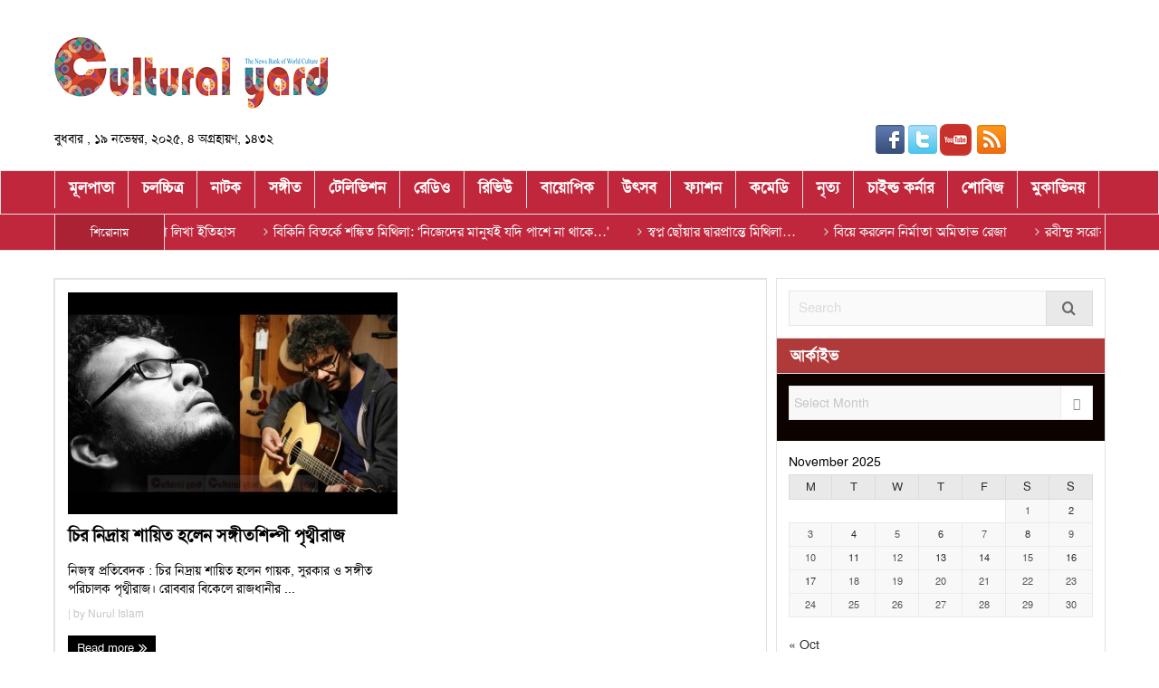

--- FILE ---
content_type: text/html; charset=UTF-8
request_url: http://culturalyard.com/tag/%E0%A6%B8%E0%A7%87%E0%A6%A8%E0%A7%8D%E0%A6%9F%E0%A6%BE%E0%A6%B0-%E0%A6%AB%E0%A6%B0-%E0%A6%AE%E0%A6%BF%E0%A6%89%E0%A6%9C%E0%A6%BF%E0%A6%95%E0%A6%B2%E0%A6%9C%E0%A6%BF/
body_size: 18861
content:
<!DOCTYPE html>
<html lang="en-US" xmlns:fb="https://www.facebook.com/2008/fbml" xmlns:addthis="https://www.addthis.com/help/api-spec"  class="no-js">
    <head>
		
		
		
		<script async src="//pagead2.googlesyndication.com/pagead/js/adsbygoogle.js"></script>
<script>
  (adsbygoogle = window.adsbygoogle || []).push({
    google_ad_client: "ca-pub-9271119046150397",
    enable_page_level_ads: true
  });
</script>
		
		
		
		<!-- Global site tag (gtag.js) - Google Analytics -->
<script async src="https://www.googletagmanager.com/gtag/js?id=UA-113408260-1"></script>
<script>
  window.dataLayer = window.dataLayer || [];
  function gtag(){dataLayer.push(arguments);}
  gtag('js', new Date());

  gtag('config', 'UA-113408260-1');
</script>
		
		

		<meta name="msvalidate.01" content="7182F623DC49C53593F2F53519A90763" />
		<meta http-equiv="refresh" content="610">
		<meta name="google-site-verification" content="iCTdbgyTaLxCrKbB5jjd1vjLEF9efqNBJxWVPUVlrcY" />
	<meta charset="UTF-8" />
		<link rel="profile" href="http://gmpg.org/xfn/11">
	<link rel="pingback" href="http://culturalyard.com/xmlrpc.php" />
	
		<meta name="viewport" content="width=device-width, initial-scale=1, maximum-scale=1">
	        <link rel="stylesheet" type="text/css" href="http://culturalyard.com/wp-content/themes/multinews/css/print.css" media="print" />
    		<link rel="shortcut icon" href="" />
			<link rel="apple-touch-icon" href="http://culturalyard.com/wp-content/themes/multinews/apple-touch-icon-precomposed.png" />
	 
<meta name='robots' content='index, follow, max-image-preview:large, max-snippet:-1, max-video-preview:-1' />
	<style>img:is([sizes="auto" i], [sizes^="auto," i]) { contain-intrinsic-size: 3000px 1500px }</style>
	
	<!-- This site is optimized with the Yoast SEO plugin v26.4 - https://yoast.com/wordpress/plugins/seo/ -->
	<title>সেন্টার ফর মিউজিকলজি Archives - Cultural Yard</title>
	<link rel="canonical" href="http://culturalyard.com/tag/সেন্টার-ফর-মিউজিকলজি/" />
	<meta property="og:locale" content="en_US" />
	<meta property="og:type" content="article" />
	<meta property="og:title" content="সেন্টার ফর মিউজিকলজি Archives - Cultural Yard" />
	<meta property="og:url" content="http://culturalyard.com/tag/সেন্টার-ফর-মিউজিকলজি/" />
	<meta property="og:site_name" content="Cultural Yard" />
	<meta name="twitter:card" content="summary_large_image" />
	<meta name="twitter:site" content="@CulturalYard" />
	<script type="application/ld+json" class="yoast-schema-graph">{"@context":"https://schema.org","@graph":[{"@type":"CollectionPage","@id":"http://culturalyard.com/tag/%e0%a6%b8%e0%a7%87%e0%a6%a8%e0%a7%8d%e0%a6%9f%e0%a6%be%e0%a6%b0-%e0%a6%ab%e0%a6%b0-%e0%a6%ae%e0%a6%bf%e0%a6%89%e0%a6%9c%e0%a6%bf%e0%a6%95%e0%a6%b2%e0%a6%9c%e0%a6%bf/","url":"http://culturalyard.com/tag/%e0%a6%b8%e0%a7%87%e0%a6%a8%e0%a7%8d%e0%a6%9f%e0%a6%be%e0%a6%b0-%e0%a6%ab%e0%a6%b0-%e0%a6%ae%e0%a6%bf%e0%a6%89%e0%a6%9c%e0%a6%bf%e0%a6%95%e0%a6%b2%e0%a6%9c%e0%a6%bf/","name":"সেন্টার ফর মিউজিকলজি Archives - Cultural Yard","isPartOf":{"@id":"https://culturalyard.com/#website"},"primaryImageOfPage":{"@id":"http://culturalyard.com/tag/%e0%a6%b8%e0%a7%87%e0%a6%a8%e0%a7%8d%e0%a6%9f%e0%a6%be%e0%a6%b0-%e0%a6%ab%e0%a6%b0-%e0%a6%ae%e0%a6%bf%e0%a6%89%e0%a6%9c%e0%a6%bf%e0%a6%95%e0%a6%b2%e0%a6%9c%e0%a6%bf/#primaryimage"},"image":{"@id":"http://culturalyard.com/tag/%e0%a6%b8%e0%a7%87%e0%a6%a8%e0%a7%8d%e0%a6%9f%e0%a6%be%e0%a6%b0-%e0%a6%ab%e0%a6%b0-%e0%a6%ae%e0%a6%bf%e0%a6%89%e0%a6%9c%e0%a6%bf%e0%a6%95%e0%a6%b2%e0%a6%9c%e0%a6%bf/#primaryimage"},"thumbnailUrl":"http://culturalyard.com/wp-content/uploads/2019/12/Prithwi-Raj.jpg","breadcrumb":{"@id":"http://culturalyard.com/tag/%e0%a6%b8%e0%a7%87%e0%a6%a8%e0%a7%8d%e0%a6%9f%e0%a6%be%e0%a6%b0-%e0%a6%ab%e0%a6%b0-%e0%a6%ae%e0%a6%bf%e0%a6%89%e0%a6%9c%e0%a6%bf%e0%a6%95%e0%a6%b2%e0%a6%9c%e0%a6%bf/#breadcrumb"},"inLanguage":"en-US"},{"@type":"ImageObject","inLanguage":"en-US","@id":"http://culturalyard.com/tag/%e0%a6%b8%e0%a7%87%e0%a6%a8%e0%a7%8d%e0%a6%9f%e0%a6%be%e0%a6%b0-%e0%a6%ab%e0%a6%b0-%e0%a6%ae%e0%a6%bf%e0%a6%89%e0%a6%9c%e0%a6%bf%e0%a6%95%e0%a6%b2%e0%a6%9c%e0%a6%bf/#primaryimage","url":"http://culturalyard.com/wp-content/uploads/2019/12/Prithwi-Raj.jpg","contentUrl":"http://culturalyard.com/wp-content/uploads/2019/12/Prithwi-Raj.jpg","width":953,"height":536,"caption":"পৃথ্বীরাজ, পৃথ্বী রাজ"},{"@type":"BreadcrumbList","@id":"http://culturalyard.com/tag/%e0%a6%b8%e0%a7%87%e0%a6%a8%e0%a7%8d%e0%a6%9f%e0%a6%be%e0%a6%b0-%e0%a6%ab%e0%a6%b0-%e0%a6%ae%e0%a6%bf%e0%a6%89%e0%a6%9c%e0%a6%bf%e0%a6%95%e0%a6%b2%e0%a6%9c%e0%a6%bf/#breadcrumb","itemListElement":[{"@type":"ListItem","position":1,"name":"Home","item":"https://culturalyard.com/"},{"@type":"ListItem","position":2,"name":"সেন্টার ফর মিউজিকলজি"}]},{"@type":"WebSite","@id":"https://culturalyard.com/#website","url":"https://culturalyard.com/","name":"Cultural Yard","description":"কালচারাল ইয়ার্ড: মুক্ত সংস্কৃতির ধারক","potentialAction":[{"@type":"SearchAction","target":{"@type":"EntryPoint","urlTemplate":"https://culturalyard.com/?s={search_term_string}"},"query-input":{"@type":"PropertyValueSpecification","valueRequired":true,"valueName":"search_term_string"}}],"inLanguage":"en-US"}]}</script>
	<!-- / Yoast SEO plugin. -->


<link rel='dns-prefetch' href='//s7.addthis.com' />
<link rel="alternate" type="application/rss+xml" title="Cultural Yard &raquo; Feed" href="http://culturalyard.com/feed/" />
<link rel="alternate" type="application/rss+xml" title="Cultural Yard &raquo; Comments Feed" href="http://culturalyard.com/comments/feed/" />
<link rel="alternate" type="application/rss+xml" title="Cultural Yard &raquo; সেন্টার ফর মিউজিকলজি Tag Feed" href="http://culturalyard.com/tag/%e0%a6%b8%e0%a7%87%e0%a6%a8%e0%a7%8d%e0%a6%9f%e0%a6%be%e0%a6%b0-%e0%a6%ab%e0%a6%b0-%e0%a6%ae%e0%a6%bf%e0%a6%89%e0%a6%9c%e0%a6%bf%e0%a6%95%e0%a6%b2%e0%a6%9c%e0%a6%bf/feed/" />
<script type="text/javascript">
/* <![CDATA[ */
window._wpemojiSettings = {"baseUrl":"https:\/\/s.w.org\/images\/core\/emoji\/15.0.3\/72x72\/","ext":".png","svgUrl":"https:\/\/s.w.org\/images\/core\/emoji\/15.0.3\/svg\/","svgExt":".svg","source":{"concatemoji":"http:\/\/culturalyard.com\/wp-includes\/js\/wp-emoji-release.min.js?ver=6.7.4"}};
/*! This file is auto-generated */
!function(i,n){var o,s,e;function c(e){try{var t={supportTests:e,timestamp:(new Date).valueOf()};sessionStorage.setItem(o,JSON.stringify(t))}catch(e){}}function p(e,t,n){e.clearRect(0,0,e.canvas.width,e.canvas.height),e.fillText(t,0,0);var t=new Uint32Array(e.getImageData(0,0,e.canvas.width,e.canvas.height).data),r=(e.clearRect(0,0,e.canvas.width,e.canvas.height),e.fillText(n,0,0),new Uint32Array(e.getImageData(0,0,e.canvas.width,e.canvas.height).data));return t.every(function(e,t){return e===r[t]})}function u(e,t,n){switch(t){case"flag":return n(e,"\ud83c\udff3\ufe0f\u200d\u26a7\ufe0f","\ud83c\udff3\ufe0f\u200b\u26a7\ufe0f")?!1:!n(e,"\ud83c\uddfa\ud83c\uddf3","\ud83c\uddfa\u200b\ud83c\uddf3")&&!n(e,"\ud83c\udff4\udb40\udc67\udb40\udc62\udb40\udc65\udb40\udc6e\udb40\udc67\udb40\udc7f","\ud83c\udff4\u200b\udb40\udc67\u200b\udb40\udc62\u200b\udb40\udc65\u200b\udb40\udc6e\u200b\udb40\udc67\u200b\udb40\udc7f");case"emoji":return!n(e,"\ud83d\udc26\u200d\u2b1b","\ud83d\udc26\u200b\u2b1b")}return!1}function f(e,t,n){var r="undefined"!=typeof WorkerGlobalScope&&self instanceof WorkerGlobalScope?new OffscreenCanvas(300,150):i.createElement("canvas"),a=r.getContext("2d",{willReadFrequently:!0}),o=(a.textBaseline="top",a.font="600 32px Arial",{});return e.forEach(function(e){o[e]=t(a,e,n)}),o}function t(e){var t=i.createElement("script");t.src=e,t.defer=!0,i.head.appendChild(t)}"undefined"!=typeof Promise&&(o="wpEmojiSettingsSupports",s=["flag","emoji"],n.supports={everything:!0,everythingExceptFlag:!0},e=new Promise(function(e){i.addEventListener("DOMContentLoaded",e,{once:!0})}),new Promise(function(t){var n=function(){try{var e=JSON.parse(sessionStorage.getItem(o));if("object"==typeof e&&"number"==typeof e.timestamp&&(new Date).valueOf()<e.timestamp+604800&&"object"==typeof e.supportTests)return e.supportTests}catch(e){}return null}();if(!n){if("undefined"!=typeof Worker&&"undefined"!=typeof OffscreenCanvas&&"undefined"!=typeof URL&&URL.createObjectURL&&"undefined"!=typeof Blob)try{var e="postMessage("+f.toString()+"("+[JSON.stringify(s),u.toString(),p.toString()].join(",")+"));",r=new Blob([e],{type:"text/javascript"}),a=new Worker(URL.createObjectURL(r),{name:"wpTestEmojiSupports"});return void(a.onmessage=function(e){c(n=e.data),a.terminate(),t(n)})}catch(e){}c(n=f(s,u,p))}t(n)}).then(function(e){for(var t in e)n.supports[t]=e[t],n.supports.everything=n.supports.everything&&n.supports[t],"flag"!==t&&(n.supports.everythingExceptFlag=n.supports.everythingExceptFlag&&n.supports[t]);n.supports.everythingExceptFlag=n.supports.everythingExceptFlag&&!n.supports.flag,n.DOMReady=!1,n.readyCallback=function(){n.DOMReady=!0}}).then(function(){return e}).then(function(){var e;n.supports.everything||(n.readyCallback(),(e=n.source||{}).concatemoji?t(e.concatemoji):e.wpemoji&&e.twemoji&&(t(e.twemoji),t(e.wpemoji)))}))}((window,document),window._wpemojiSettings);
/* ]]> */
</script>
<style id='wp-emoji-styles-inline-css' type='text/css'>

	img.wp-smiley, img.emoji {
		display: inline !important;
		border: none !important;
		box-shadow: none !important;
		height: 1em !important;
		width: 1em !important;
		margin: 0 0.07em !important;
		vertical-align: -0.1em !important;
		background: none !important;
		padding: 0 !important;
	}
</style>
<link rel='stylesheet' id='wp-block-library-css' href='http://culturalyard.com/wp-includes/css/dist/block-library/style.min.css?ver=6.7.4' type='text/css' media='all' />
<style id='classic-theme-styles-inline-css' type='text/css'>
/*! This file is auto-generated */
.wp-block-button__link{color:#fff;background-color:#32373c;border-radius:9999px;box-shadow:none;text-decoration:none;padding:calc(.667em + 2px) calc(1.333em + 2px);font-size:1.125em}.wp-block-file__button{background:#32373c;color:#fff;text-decoration:none}
</style>
<style id='global-styles-inline-css' type='text/css'>
:root{--wp--preset--aspect-ratio--square: 1;--wp--preset--aspect-ratio--4-3: 4/3;--wp--preset--aspect-ratio--3-4: 3/4;--wp--preset--aspect-ratio--3-2: 3/2;--wp--preset--aspect-ratio--2-3: 2/3;--wp--preset--aspect-ratio--16-9: 16/9;--wp--preset--aspect-ratio--9-16: 9/16;--wp--preset--color--black: #000000;--wp--preset--color--cyan-bluish-gray: #abb8c3;--wp--preset--color--white: #ffffff;--wp--preset--color--pale-pink: #f78da7;--wp--preset--color--vivid-red: #cf2e2e;--wp--preset--color--luminous-vivid-orange: #ff6900;--wp--preset--color--luminous-vivid-amber: #fcb900;--wp--preset--color--light-green-cyan: #7bdcb5;--wp--preset--color--vivid-green-cyan: #00d084;--wp--preset--color--pale-cyan-blue: #8ed1fc;--wp--preset--color--vivid-cyan-blue: #0693e3;--wp--preset--color--vivid-purple: #9b51e0;--wp--preset--gradient--vivid-cyan-blue-to-vivid-purple: linear-gradient(135deg,rgba(6,147,227,1) 0%,rgb(155,81,224) 100%);--wp--preset--gradient--light-green-cyan-to-vivid-green-cyan: linear-gradient(135deg,rgb(122,220,180) 0%,rgb(0,208,130) 100%);--wp--preset--gradient--luminous-vivid-amber-to-luminous-vivid-orange: linear-gradient(135deg,rgba(252,185,0,1) 0%,rgba(255,105,0,1) 100%);--wp--preset--gradient--luminous-vivid-orange-to-vivid-red: linear-gradient(135deg,rgba(255,105,0,1) 0%,rgb(207,46,46) 100%);--wp--preset--gradient--very-light-gray-to-cyan-bluish-gray: linear-gradient(135deg,rgb(238,238,238) 0%,rgb(169,184,195) 100%);--wp--preset--gradient--cool-to-warm-spectrum: linear-gradient(135deg,rgb(74,234,220) 0%,rgb(151,120,209) 20%,rgb(207,42,186) 40%,rgb(238,44,130) 60%,rgb(251,105,98) 80%,rgb(254,248,76) 100%);--wp--preset--gradient--blush-light-purple: linear-gradient(135deg,rgb(255,206,236) 0%,rgb(152,150,240) 100%);--wp--preset--gradient--blush-bordeaux: linear-gradient(135deg,rgb(254,205,165) 0%,rgb(254,45,45) 50%,rgb(107,0,62) 100%);--wp--preset--gradient--luminous-dusk: linear-gradient(135deg,rgb(255,203,112) 0%,rgb(199,81,192) 50%,rgb(65,88,208) 100%);--wp--preset--gradient--pale-ocean: linear-gradient(135deg,rgb(255,245,203) 0%,rgb(182,227,212) 50%,rgb(51,167,181) 100%);--wp--preset--gradient--electric-grass: linear-gradient(135deg,rgb(202,248,128) 0%,rgb(113,206,126) 100%);--wp--preset--gradient--midnight: linear-gradient(135deg,rgb(2,3,129) 0%,rgb(40,116,252) 100%);--wp--preset--font-size--small: 13px;--wp--preset--font-size--medium: 20px;--wp--preset--font-size--large: 36px;--wp--preset--font-size--x-large: 42px;--wp--preset--spacing--20: 0.44rem;--wp--preset--spacing--30: 0.67rem;--wp--preset--spacing--40: 1rem;--wp--preset--spacing--50: 1.5rem;--wp--preset--spacing--60: 2.25rem;--wp--preset--spacing--70: 3.38rem;--wp--preset--spacing--80: 5.06rem;--wp--preset--shadow--natural: 6px 6px 9px rgba(0, 0, 0, 0.2);--wp--preset--shadow--deep: 12px 12px 50px rgba(0, 0, 0, 0.4);--wp--preset--shadow--sharp: 6px 6px 0px rgba(0, 0, 0, 0.2);--wp--preset--shadow--outlined: 6px 6px 0px -3px rgba(255, 255, 255, 1), 6px 6px rgba(0, 0, 0, 1);--wp--preset--shadow--crisp: 6px 6px 0px rgba(0, 0, 0, 1);}:where(.is-layout-flex){gap: 0.5em;}:where(.is-layout-grid){gap: 0.5em;}body .is-layout-flex{display: flex;}.is-layout-flex{flex-wrap: wrap;align-items: center;}.is-layout-flex > :is(*, div){margin: 0;}body .is-layout-grid{display: grid;}.is-layout-grid > :is(*, div){margin: 0;}:where(.wp-block-columns.is-layout-flex){gap: 2em;}:where(.wp-block-columns.is-layout-grid){gap: 2em;}:where(.wp-block-post-template.is-layout-flex){gap: 1.25em;}:where(.wp-block-post-template.is-layout-grid){gap: 1.25em;}.has-black-color{color: var(--wp--preset--color--black) !important;}.has-cyan-bluish-gray-color{color: var(--wp--preset--color--cyan-bluish-gray) !important;}.has-white-color{color: var(--wp--preset--color--white) !important;}.has-pale-pink-color{color: var(--wp--preset--color--pale-pink) !important;}.has-vivid-red-color{color: var(--wp--preset--color--vivid-red) !important;}.has-luminous-vivid-orange-color{color: var(--wp--preset--color--luminous-vivid-orange) !important;}.has-luminous-vivid-amber-color{color: var(--wp--preset--color--luminous-vivid-amber) !important;}.has-light-green-cyan-color{color: var(--wp--preset--color--light-green-cyan) !important;}.has-vivid-green-cyan-color{color: var(--wp--preset--color--vivid-green-cyan) !important;}.has-pale-cyan-blue-color{color: var(--wp--preset--color--pale-cyan-blue) !important;}.has-vivid-cyan-blue-color{color: var(--wp--preset--color--vivid-cyan-blue) !important;}.has-vivid-purple-color{color: var(--wp--preset--color--vivid-purple) !important;}.has-black-background-color{background-color: var(--wp--preset--color--black) !important;}.has-cyan-bluish-gray-background-color{background-color: var(--wp--preset--color--cyan-bluish-gray) !important;}.has-white-background-color{background-color: var(--wp--preset--color--white) !important;}.has-pale-pink-background-color{background-color: var(--wp--preset--color--pale-pink) !important;}.has-vivid-red-background-color{background-color: var(--wp--preset--color--vivid-red) !important;}.has-luminous-vivid-orange-background-color{background-color: var(--wp--preset--color--luminous-vivid-orange) !important;}.has-luminous-vivid-amber-background-color{background-color: var(--wp--preset--color--luminous-vivid-amber) !important;}.has-light-green-cyan-background-color{background-color: var(--wp--preset--color--light-green-cyan) !important;}.has-vivid-green-cyan-background-color{background-color: var(--wp--preset--color--vivid-green-cyan) !important;}.has-pale-cyan-blue-background-color{background-color: var(--wp--preset--color--pale-cyan-blue) !important;}.has-vivid-cyan-blue-background-color{background-color: var(--wp--preset--color--vivid-cyan-blue) !important;}.has-vivid-purple-background-color{background-color: var(--wp--preset--color--vivid-purple) !important;}.has-black-border-color{border-color: var(--wp--preset--color--black) !important;}.has-cyan-bluish-gray-border-color{border-color: var(--wp--preset--color--cyan-bluish-gray) !important;}.has-white-border-color{border-color: var(--wp--preset--color--white) !important;}.has-pale-pink-border-color{border-color: var(--wp--preset--color--pale-pink) !important;}.has-vivid-red-border-color{border-color: var(--wp--preset--color--vivid-red) !important;}.has-luminous-vivid-orange-border-color{border-color: var(--wp--preset--color--luminous-vivid-orange) !important;}.has-luminous-vivid-amber-border-color{border-color: var(--wp--preset--color--luminous-vivid-amber) !important;}.has-light-green-cyan-border-color{border-color: var(--wp--preset--color--light-green-cyan) !important;}.has-vivid-green-cyan-border-color{border-color: var(--wp--preset--color--vivid-green-cyan) !important;}.has-pale-cyan-blue-border-color{border-color: var(--wp--preset--color--pale-cyan-blue) !important;}.has-vivid-cyan-blue-border-color{border-color: var(--wp--preset--color--vivid-cyan-blue) !important;}.has-vivid-purple-border-color{border-color: var(--wp--preset--color--vivid-purple) !important;}.has-vivid-cyan-blue-to-vivid-purple-gradient-background{background: var(--wp--preset--gradient--vivid-cyan-blue-to-vivid-purple) !important;}.has-light-green-cyan-to-vivid-green-cyan-gradient-background{background: var(--wp--preset--gradient--light-green-cyan-to-vivid-green-cyan) !important;}.has-luminous-vivid-amber-to-luminous-vivid-orange-gradient-background{background: var(--wp--preset--gradient--luminous-vivid-amber-to-luminous-vivid-orange) !important;}.has-luminous-vivid-orange-to-vivid-red-gradient-background{background: var(--wp--preset--gradient--luminous-vivid-orange-to-vivid-red) !important;}.has-very-light-gray-to-cyan-bluish-gray-gradient-background{background: var(--wp--preset--gradient--very-light-gray-to-cyan-bluish-gray) !important;}.has-cool-to-warm-spectrum-gradient-background{background: var(--wp--preset--gradient--cool-to-warm-spectrum) !important;}.has-blush-light-purple-gradient-background{background: var(--wp--preset--gradient--blush-light-purple) !important;}.has-blush-bordeaux-gradient-background{background: var(--wp--preset--gradient--blush-bordeaux) !important;}.has-luminous-dusk-gradient-background{background: var(--wp--preset--gradient--luminous-dusk) !important;}.has-pale-ocean-gradient-background{background: var(--wp--preset--gradient--pale-ocean) !important;}.has-electric-grass-gradient-background{background: var(--wp--preset--gradient--electric-grass) !important;}.has-midnight-gradient-background{background: var(--wp--preset--gradient--midnight) !important;}.has-small-font-size{font-size: var(--wp--preset--font-size--small) !important;}.has-medium-font-size{font-size: var(--wp--preset--font-size--medium) !important;}.has-large-font-size{font-size: var(--wp--preset--font-size--large) !important;}.has-x-large-font-size{font-size: var(--wp--preset--font-size--x-large) !important;}
:where(.wp-block-post-template.is-layout-flex){gap: 1.25em;}:where(.wp-block-post-template.is-layout-grid){gap: 1.25em;}
:where(.wp-block-columns.is-layout-flex){gap: 2em;}:where(.wp-block-columns.is-layout-grid){gap: 2em;}
:root :where(.wp-block-pullquote){font-size: 1.5em;line-height: 1.6;}
</style>
<link rel='stylesheet' id='multinews-style-css' href='http://culturalyard.com/wp-content/themes/multinews/style.css?ver=6.7.4' type='text/css' media='all' />
<link rel='stylesheet' id='main-css' href='http://culturalyard.com/wp-content/themes/multinews/css/main.css?ver=6.7.4' type='text/css' media='all' />
<link rel='stylesheet' id='plugins-css' href='http://culturalyard.com/wp-content/themes/multinews/css/plugins.min.css?ver=6.7.4' type='text/css' media='all' />
<link rel='stylesheet' id='responsive-css' href='http://culturalyard.com/wp-content/themes/multinews/css/media.css?ver=6.7.4' type='text/css' media='all' />
<link rel='stylesheet' id='dashicons-css' href='http://culturalyard.com/wp-includes/css/dashicons.min.css?ver=6.7.4' type='text/css' media='all' />
<link rel='stylesheet' id='addthis_all_pages-css' href='http://culturalyard.com/wp-content/plugins/addthis/frontend/build/addthis_wordpress_public.min.css?ver=6.7.4' type='text/css' media='all' />
<script type="text/javascript" src="//ajax.googleapis.com/ajax/libs/jquery/3.7.1/jquery.min.js" id="jquery-core-js"></script>
<script type='text/javascript'>try{jQuery.noConflict();}catch(e){};</script>
<script type="text/javascript" src="http://culturalyard.com/wp-includes/js/jquery/jquery-migrate.min.js?ver=3.4.1" id="jquery-migrate-js"></script>
<link rel="https://api.w.org/" href="http://culturalyard.com/wp-json/" /><link rel="alternate" title="JSON" type="application/json" href="http://culturalyard.com/wp-json/wp/v2/tags/2996" /><link rel="EditURI" type="application/rsd+xml" title="RSD" href="http://culturalyard.com/xmlrpc.php?rsd" />
<meta name="generator" content="WordPress 6.7.4" />
	<script type="text/javascript">
	    var ajaxurl = 'http://culturalyard.com/wp-admin/admin-ajax.php';
	</script>

	<style type="text/css">
		.ajax-calendar{
			position:relative;
		}

		#bddp_ac_widget th {
		background: none repeat scroll 0 0 #2cb2bc;
		color: #FFFFFF;
		font-weight: normal;
		padding: 5px 1px;
		text-align: center;
		 font-size: 16px;
		}
		#bddp_ac_widget {
			padding: 5px;
		}
		
		#bddp_ac_widget td {
			border: 1px solid #CCCCCC;
			text-align: center;
		}
		
		#my-calendar a {
			background: none repeat scroll 0 0 #008000;
			color: #FFFFFF;
			display: block;
			padding: 6px 0;
			width: 100% !important;
		}
		#my-calendar{
			width:100%;
		}
		
		
		#my_calender span {
			display: block;
			padding: 6px 0;
			width: 100% !important;
		}
		
		#today a,#today span {
			   background: none repeat scroll 0 0 #2cb2bc !important;
			color: #FFFFFF;
		}
		#bddp_ac_widget #my_year {
			float: right;
		}
		.select_ca #my_month {
			float: left;
		}

	</style>
	<script>jQuery(document).ready(function($) { $('.video_frame, .entry-content > p').fitVids(); });</script>	<!--[if lt IE 9]>
	<script src="http://culturalyard.com/wp-content/themes/multinews/framework/helpers/js/html5.js"></script>
	<script src="http://culturalyard.com/wp-content/themes/multinews/framework/helpers/js/IE9.js"></script>
	<![endif]-->
<meta name="generator" content="Powered by Visual Composer - drag and drop page builder for WordPress."/>
<!--[if lte IE 9]><link rel="stylesheet" type="text/css" href="http://culturalyard.com/wp-content/plugins/js_composer/assets/css/vc_lte_ie9.min.css" media="screen"><![endif]--><link rel="icon" href="http://culturalyard.com/wp-content/uploads/2018/01/cropped-cc-lo-150x150.jpg" sizes="32x32" />
<link rel="icon" href="http://culturalyard.com/wp-content/uploads/2018/01/cropped-cc-lo-300x300.jpg" sizes="192x192" />
<link rel="apple-touch-icon" href="http://culturalyard.com/wp-content/uploads/2018/01/cropped-cc-lo-300x300.jpg" />
<meta name="msapplication-TileImage" content="http://culturalyard.com/wp-content/uploads/2018/01/cropped-cc-lo-300x300.jpg" />
<style type="text/css" title="dynamic-css" class="options-output">.logo, .logo .site_title{margin-top:20px;}.entry-crumbs,.entry-crumbs .vbreadcrumb>a,.cat-slider-nav-title,.f-tabbed-head li a.current,.media-main-content .f-tabbed-head li.active a span,.media-main-content .f-tabbed-head li a:hover span,.media-main-content .f-tabbed-head li.active a,.media-main-content .f-tabbed-head li a:hover,.f-tabbed-head li.active a,.f-tabbed-head li a:hover,.cat-grid li h2 a,header.block-title h2 a,header.block-title h2,.sidebar a:hover,.secondary-sidebar a:hover,.main-container a:hover,.sidebar .post-list li h2 a:hover,.secondary-sidebar .post-list li h2 a:hover,.nb1 ul li h2 a:hover,.nb2 .first-item h2 a:hover,.nb3 .first-item h2 a:hover,.nb4 .first-item h2 a:hover,.nb5 .first-item h2 a:hover,.nb6 ul li h2 a:hover,.nb3 ul li h2 a:hover,.nb4 ul li h2 a:hover,.nb2 ul li h2 a:hover,.nb5 ul li h2 a:hover,ul.f-tabbed-list li h2 a:hover,.scroller .owl-next:hover:after,.scroller .owl-prev:hover:before,.sidebar .widget_categories li:hover,.sidebar .widget_categories li:hover a,.secondary-sidebar .widget_categories li:hover,.secondary-sidebar .widget_categories li:hover a,.scroller2 .owl-next:hover:after,.scroller2 .owl-prev:hover:before,.mom-related-posts li:hover h2 a,ul.widget-tabbed-header li a.current,.secondary-sidebar .post-list li .read-more-link,ul.mom_tabs li a.current,ul.mom_tabs li a:hover,.accordion h2.active .acch_arrows:before,.accordion h2.active .acch_arrows:before,.accordion h2.active .acch_numbers,.accordion h2.active .acch_pm:before,ul.mom_tabs li a.current,ul.mom_tabs li a:hover,.tabs_v3 ul.mom_tabs li a.current,.toggle_active h4.toggle_title,.cat-slider-mpop ul li h2 a,.blog-post-big h2 a,.blog-post h2 a,.cat-list li h2 a,ul.widget-tabbed-header li a:hover,ul.widget-tabbed-header li a.current,.pagination span,h1.entry-title,.entry-content-data .post-thumbnail .img-toggle,a:hover,.sidebar .post-list li h2 a:hover,.secondary-sidebar .post-list li h2 a:hover,.nb1 ul li h2 a:hover,.nb2 .first-item h2 a:hover,.nb3 .first-item h2 a:hover,.nb4 .first-item h2 a:hover,.nb5 .first-item h2 a:hover,.nb6 ul li h2 a:hover,.nb3 ul li h2 a:hover,.nb4 ul li h2 a:hover,.nb2 ul li h2 a:hover,.nb5 ul li h2 a:hover,ul.f-tabbed-list li h2 a:hover,.scroller .owl-next:hover:after,.scroller .owl-prev:hover:before,.sidebar .widget_categories li:hover,.sidebar .widget_categories li:hover a,.secondary-sidebar .widget_categories li:hover,.secondary-sidebar .widget_categories li:hover a,.scroller2 .owl-next:hover:after,.scroller2 .owl-prev:hover:before,.mom-related-posts li:hover h2 a,.author-bio-name a,ol.nb-tabbed-head li.active a,.dropcap, .entry-crumbs,.entry-crumbs .vbreadcrumb>a,.f-tabbed-head li a.current,.media-main-content .f-tabbed-head li.active a span,.media-main-content .f-tabbed-head li a:hover span,.media-main-content .f-tabbed-head li.active a,.media-main-content .f-tabbed-head li a:hover,.f-tabbed-head li.active a,.f-tabbed-head li a:hover,.f-tabbed-head li a.current,.media-main-content .f-tabbed-head li.active a span,.media-main-content .f-tabbed-head li a:hover span,.media-main-content .f-tabbed-head li.active a,.media-main-content .f-tabbed-head li a:hover,.f-tabbed-head li.active a,.f-tabbed-head li a:hover,.weather-page-head,header.block-title h2 a,header.block-title h2,.sidebar a:hover,.secondary-sidebar a:hover,.main-container a:hover,.sidebar .post-list li h2 a:hover,.secondary-sidebar .post-list li h2 a:hover,.nb1 ul li h2 a:hover,.nb2 .first-item h2 a:hover,.nb3 .first-item h2 a:hover,.nb4 .first-item h2 a:hover,.nb5 .first-item h2 a:hover,.nb6 ul li h2 a:hover,.nb3 ul li h2 a:hover,.nb4 ul li h2 a:hover,.nb2 ul li h2 a:hover,.nb5 ul li h2 a:hover,ul.f-tabbed-list li h2 a:hover,.scroller .owl-next:hover:after,.scroller .owl-prev:hover:before,.sidebar .widget_categories li:hover,.sidebar .widget_categories li:hover a,.secondary-sidebar .widget_categories li:hover,.secondary-sidebar .widget_categories li:hover a,.scroller2 .owl-next:hover:after,.scroller2 .owl-prev:hover:before,.mom-related-posts li:hover h2 a,ul.widget-tabbed-header li a.current,.secondary-sidebar .post-list li .read-more-link,ul.mom_tabs li a.current,ul.mom_tabs li a:hover,.accordion h2.active .acch_arrows:before,.accordion h2.active .acch_arrows:before,.accordion h2.active .acch_numbers,.accordion h2.active .acch_pm:before,ul.mom_tabs li a.current,ul.mom_tabs li a:hover,.tabs_v3 ul.mom_tabs li a.current,.toggle_active h4.toggle_title,ul.products li .mom_product_details .price,.star-rating,.star-rating,.main_tabs .tabs li.active>a,.blog-post-big h2 a,.blog-post h2 a,.cat-list li h2 a,ol.nb-tabbed-head li.active a,.dropcap, a:hover, .mom-archive ul li ul li a:hover, header.block-title h2 a, header.block-title h2, .error-page .search-form .esearch-submit, .post-list .star-rating, .star-rating, .entry-content-data .story-highlights h4, .entry-content-data .story-highlights ul li:hover a:before, .bbp-body .bbp-forum-title, .mom-main-color, .site-content  .mom-main-color, .bbp-forum-freshness .bbp-author-name, .mom-bbp-topic-data .bbp-topic-permalink, .bbp-topics .bbp-author-name, .bbp-pagination-links span.current, .mom-main-color a, #buddypress div#item-header div#item-meta a, #buddypress div.item-list-tabs ul li span, #buddypress div#object-nav.item-list-tabs ul li.selected a, #buddypress div#object-nav.item-list-tabs ul li.current a, #buddypress div#subnav.item-list-tabs ul li.selected a, #buddypress div#subnav.item-list-tabs ul li.current a, .entry-crumbs a{color:#000000;}.entry-crumbs .crumb-icon,.sidebar .widget_archive li:hover a:before,.widget_archive li:hover a:before,.widget_pages li:hover a:before,.widget_meta li:hover a:before,.widget_categories li:hover a:before,.accordion h2.active:before,.accordion h2:hover:before,a.mom_button,.mom_iconbox_square,.mom_iconbox_circle,.toggle_active:before,.cat-slider-nav ul li.activeSlide,.cat-slider-nav ul li:hover,.top-cat-slider-nav ul li:hover,a.read-more,.cat-slider-nav ul li.activeSlide:after,.cat-slider-nav ul li:hover:after,.cat-slider-nav ul li.activeSlide:before,.cat-slider-nav ul li:hover:before,.top-cat-slider-nav ul li:hover:after,.top-cat-slider-nav ul li:hover:before,.button,.mom_button,input[type="submit"],button[type="submit"],a.read-more,.brmenu .nav-button.nav-cart span.numofitems, .entry-crumbs .crumb-icon,.weather-page-icon,.weather-switch-tabs .w-unit.selected,.sidebar .widget_archive li:hover a:before,.media-cat-filter ul>li:hover>a:before,.widget_archive li:hover a:before,.widget_pages li:hover a:before,.widget_meta li:hover a:before,.widget_categories li:hover a:before,.accordion h2.active:before,.accordion h2:hover:before,a.mom_button,.mom_iconbox_square,.mom_iconbox_circle,.toggle_active:before,button,input[type="button"],input[type="reset"],input[type="submit"],.woocommerce .widget_price_filter .ui-slider .ui-slider-handle,.woocommerce-page .widget_price_filter .ui-slider .ui-slider-handle,a.read-more,.brmenu .nav-button.nav-cart span.numofitems, .widget ul:not(.widget-tabbed-header):not(.social-counter):not(.social-widget):not(.latest-comment-list):not(.npwidget):not(.post-list):not(.twiter-list):not(.user-login-links):not(.login-links):not(.product_list_widget):not(.twiter-buttons):not(.w-co-w)>li:hover>a:before,.sidebar .widget_archive li:hover a:before,.media-cat-filter ul>li:hover>a:before,.widget_archive li:hover a:before,.widget_pages li:hover a:before,.widget_meta li:hover a:before,.widget_categories li:hover a:before,.widget_nav_menu ul li a:hover:before, .mom-archive ul li ul li a:before{background-color:#000000;}.cat-slider-nav ul li.activeSlide,.cat-slider-nav ul li:hover,.top-cat-slider-nav ul li:hover,.cat-slider-nav ul li.activeSlide+li,.cat-slider-nav ul li:hover+li,.top-cat-slider-nav ul li:hover+li, .tagcloud a:hover, .mom_quote .quote-arrow, .toggle_active:before, .mom_quote{border-color:#000000;}.cat-slider-nav ul li.activeSlide h2:before,.cat-slider-nav ul li:hover h2:before,.top-cat-slider-nav ul li:hover h2:before, .rtl .entry-crumbs .crumb-icon:before{border-right-color:#000000;}.entry-crumbs .crumb-icon:before, .weather-page-icon:before, .entry-crumbs .crumb-icon:before{border-left-color:#000000;}body{color:#0a0a0a;}.header-wrap,.hst1 .header-wrap,.hst2 .header-wrap,.hst3 .header-wrap{background-color:#ffffff;}.navigation, .hst1 .navigation, .hst2 .navigation, .hst3 .navigation{background:rgb(192,39,60);background:rgba(192,39,60,1.00);}ul.main-menu li a,.device-menu-holder,.the_menu_holder_area i,.device-menu-holder .mh-icon,#navigation .device-menu li.menu-item > a,.hst1 ul.main-menu li a,.hst2 ul.main-menu li a{color:#ffffff;}ul.main-menu li a:hover,.device-menu-holder:hover,.the_menu_holder_area i:hover,.device-menu-holder .mh-icon:hover,#navigation .device-menu li.menu-item > a:hover,.hst1 ul.main-menu li a:hover,.hst2 ul.main-menu li a:hover{color:#ffffff;}ul.main-menu li.current-menu-parent, ul.main-menu li.current-menu-item, ul.main-menu li:hover, .device-menu-holder, #navigation .device-menu li.menu-item:hover, .hst1 ul.main-menu li:hover, .hst2 ul.main-menu li:hover, .hst3 ul.main-menu li:hover, .hst1 ul.main-menu li.current-menu-parent, .hst1 ul.main-menu li.current-menu-item, .hst1 .device-menu-holder, .hst1 #navigation .device-menu li.menu-item:hover, .hst2 ul.main-menu li.current-menu-parent, .hst2 ul.main-menu li.current-menu-item, .hst2 .device-menu-holder, .hst2 #navigation .device-menu li.menu-item:hover, .hst3 ul.main-menu li.current-menu-parent, .hst3 ul.main-menu li.current-menu-item, .hst3 .device-menu-holder, .hst3 #navigation .device-menu li.menu-item:hover{background:rgb(192,39,60);background:rgba(192,39,60,1.00);}.navigation ul.main-menu > li:not(.mom_mega) ul.sub-menu, .navigation ul.main-menu > li .mom-megamenu, .navigation ul.main-menu > li.mom_mega.menu-item-depth-0 > .mom_mega_wrap, ul.main-menu li.mom_mega ul li ul li:hover, .hst1 .navigation ul.main-menu > li:not(.mom_mega) ul.sub-menu, .hst2 .navigation ul.main-menu > li:not(.mom_mega) ul.sub-menu, .hst3 .navigation ul.main-menu > li:not(.mom_mega) ul.sub-menu, .hst1 .navigation ul.main-menu > li .mom-megamenu, .hst2 .navigation ul.main-menu > li .mom-megamenu, .hst3 .navigation ul.main-menu > li .mom-megamenu, .hst1 .navigation ul.main-menu > li.mom_mega.menu-item-depth-0 > .mom_mega_wrap, .hst2 .navigation ul.main-menu > li.mom_mega.menu-item-depth-0 > .mom_mega_wrap, .hst3 .navigation ul.main-menu > li.mom_mega.menu-item-depth-0 > .mom_mega_wrap, .hst1 ul.main-menu > li ul.sub-menu, .hst2 ul.main-menu > li ul.sub-menu, .hst3 ul.main-menu > li ul.sub-menu, .hst1 .navigation ul.main-menu > li:not(.mom_mega) ul.sub-menu, .hst2 .navigation ul.main-menu > li:not(.mom_mega) ul.sub-menu, .hst3 .navigation ul.main-menu > li:not(.mom_mega) ul.sub-menu{background:rgb(150,35,50);background:rgba(150,35,50,1.00);}.navigation ul.main-menu > li:not(.mom_mega) ul.sub-menu, ul.main-menu li:not(.mom_mega) ul li, .navigation ul.main-menu > li .mom-megamenu, .navigation .mom-megamenu .sub-mom-megamenu ul li, .navigation ul.main-menu > li.mom_mega.menu-item-depth-0 > .mom_mega_wrap, .main-menu .mom_mega.menu-item-depth-0 > ul.sub-menu > li > a, .navigation .mom-megamenu ul li:last-child, .navigation .mom-megamenu .sub-mom-megamenu2 ul, .navigation .mom-megamenu .sub-mom-megamenu ul, .navigation .mom-megamenu .view-all-link, .hst1 ul.main-menu > li ul.sub-menu, .hst2 ul.main-menu > li ul.sub-menu, .hst3 ul.main-menu > li ul.sub-menu, .hst1 .navigation ul.main-menu > li:not(.mom_mega) ul.sub-menu, .hst2 .navigation ul.main-menu > li:not(.mom_mega) ul.sub-menu, .hst3 .navigation ul.main-menu > li:not(.mom_mega) ul.sub-menu, .hst1 .navigation ul.main-menu > li .mom-megamenu, .hst2 .navigation ul.main-menu > li .mom-megamenu, .hst3 .navigation ul.main-menu > li .mom-megamenu, .hst1 .navigation ul.main-menu > li.mom_mega.menu-item-depth-0 > .mom_mega_wrap, .hst2 .navigation ul.main-menu > li.mom_mega.menu-item-depth-0 > .mom_mega_wrap, .hst3 .navigation ul.main-menu > li.mom_mega.menu-item-depth-0 > .mom_mega_wrap{border-color:#ffffff;}ul.main-menu li ul li:hover, .navigation .mom-megamenu ul li.active, .navigation .mom-megamenu ul li:hover, .hst1 .navigation .mom-megamenu ul li.active, .hst1 .navigation .mom-megamenu ul li:hover, .hst2 .navigation .mom-megamenu ul li.active, .hst2 .navigation .mom-megamenu ul li:hover, .hst3 .navigation .mom-megamenu ul li.active, .hst3 .navigation .mom-megamenu ul li:hover, .hst1 ul.main-menu li:not(.mom_mega) ul li:hover, .hst2 ul.main-menu li:not(.mom_mega) ul li:hover, .hst3 ul.main-menu li:not(.mom_mega) ul li:hover, .hst1 ul.main-menu li.mom_mega ul li:not(.mega_col_title):hover, .hst2 ul.main-menu li.mom_mega ul li:not(.mega_col_title):hover, .hst3 ul.main-menu li.mom_mega ul li:not(.mega_col_title):hover{background:rgb(82,0,11);background:rgba(82,0,11,1.00);}.mom-body .breaking-news, .mom-body .breaking-news .br-right{background:rgb(192,39,60);background:rgba(192,39,60,1);}.mom-body .breaking-news .breaking-title{background:rgb(171,34,52);background:rgba(171,34,52,1.00);}.mom-body .breaking-news .breaking-title{color:#ffffff;}.mom-body ul.webticker li h4 a{color:#ffffff;}.mom-body ul.webticker li h4 a:hover{color:#f4f4f4;}.mom-body ul.webticker li span{color:#c9c9c9;}.section, ul.products li .product-inner{background:rgb(252,249,249);background:rgba(252,249,249,0.35);}.section, header.block-title, ul.products li .product-inner{border-color:#ffffff;}header.block-title{background:rgb(192,39,60);background:rgba(192,39,60,1.00);}.sidebar, .secondary-sidebar{background:rgb(255,255,255);background:rgba(255,255,255,1);}.secondary-sidebar .widget-title h2, .sidebar .widget-title h2{background:rgb(176,57,57);background:rgba(176,57,57,1.00);}.widget-title h2{color:#ffffff;}footer.footer{background-color:#606060;}footer.footer{border-top:0px solid inherit;border-bottom:0px solid inherit;border-left:0px solid inherit;border-right:0px solid inherit;}footer.footer .footer-widget, footer.footer .footer-widget:first-child{border-color:#ffffff;}ul.footer-bottom-menu{border-top:0px solid inherit;border-bottom:0px solid inherit;border-left:0px solid inherit;border-right:0px solid inherit;}.mom-reveiw-system .review-footer{background:#2d2d2d;}body,body{background-color:#ffffff;}ul.top-menu li,ul.top-social-icon li.top-search div input, ul.main-menu li, .breaking-news .breaking-title,.section-header, footer.show-more a, .def-slider-desc, .f-tabbed-head li a,.scroller ul li .entry-meta, .secondary-sidebar .post-list li .read-more-link,.widget-tab .post-list li .entry-meta, .tagcloud a, .sidebar .social-counter,ul.widget-tabbed-header li a, ul.latest-comment-list li cite, ul.latest-comment-list li .ctime,.login-widget input[type="text"], .login-widget input[type="password"],input[type="button"], input[type="reset"], input[type="submit"],input[type="email"], .login-pwd-wrap span, .login-widget .login-button,ul.login-links li a, .login-widget label, .first-weather .weather-date,.first-weather .weather-result span, .w-item-title, .w-item-content ul li,.poll-widget ul li .poll-title, .poll-widget p, .poll-widget ul li small,.poll-widget ul li button.poll-vote, ul.twiter-list, .sidebar .widget_categories,.sidebar .widget_archive, .secondary-sidebar .widget_categories,.search-form .search-field, .footer .newsletter .nsf, .footer .newsletter .nsb,footer.footer, .footer-menu, .footer-bottom, ol.nb-tabbed-head li a,.nb2 ul li.show-more a, .cat-slider-nav-title, .cat-slider-pop, .entry-crumbs,.entry-content-data .story-highlights ul li, .entry-tag-links, .mom-share-buttons a,.mom-share-post .sh_arrow, .post-nav-links, .author-bio-name a, .comment-list .single-comment cite,.comment-list .single-comment time, .comment-list .single-comment .comment-reply-link,.media-sort-title, .media-cat-filter li, .weather-switch-tabs a, .t-w-title .weather-date,.weather-results-status, .find-weather-box, .adv-search-form label,.adv-search-form .submit, .ajax-search-results a, .mom-megamenu .view-all-link,.widget_pages li, .widget_meta li, .widget_recent_comments li, .widget_recent_entries li,.widget_rss li, .span.blog-timeline-date, .blog-timeline-more, .user-login-links li a,.nsd, .mom-reveiw-system .review-header h2, .today_date, a.read-more,button, .pagination, h1, h2, h3, h4, h5, h6, input[type="text"], textarea,select, .not-valid-city, .entry-content blockquote, ul.mom_tabs li a,.media-cat-filter li, .widget_archive li, .widget_nav_menu ul a, .mobile-menu li a,.device-menu-holder, #navigation .device-menu li.menu-item > a, .section-header h1.section-title2,section-header span.mom-sub-title, .mom-reveiw-system .review-circle .circle .val,.mom-reveiw-system .review-circles .review-circle, .mom-reveiw-system .score-wrap .review-circle,.review-footer .total-votes, .rs-smaller_than_default.mom-reveiw-system .stars-cr,.review-summary .review-score .score-wrap.stars-score .score-title,.mom-reveiw-system .review-summary .review-score .score, .rs-smaller_than_default.mom-reveiw-system .mom-bar .mb-inner .cr,.mom-reveiw-system .mom-bar .mb-score, .mom-reveiw-system .review-summary .review-score .score-wrap,footer.author-box-footer span, .weather-switch-tabs label, .main_tabs .tabs a,.wp-caption-text, th, .bbp-forum-info, .bbp-forums li, #bbpress-forums .mom-bbp-content,.bbp-topics li, .bbp-pagination, .mom-main-font, .widget_display_stats,#buddypress div.item-list-tabs ul, #buddypress button, #buddypress a.button,#buddypress input[type=submit], #buddypress input[type=button], #buddypress input[type=reset],#buddypress ul.button-nav li a, #buddypress div.generic-button a, #buddypress .comment-reply-link,a.bp-title-button, #buddypress .activity-list li.load-more, #buddypress .activity-list li.load-newest,.widget.buddypress ul.item-list, .bp-login-widget-user-links, .vid-box-nav li h2,.chat-author, .photo-credit, .wp-polls-form,.secondary-sidebar .social-counter li, .mom-members, .feature-cat-slider .cat-label, widget-tabbed-body{font-family:SolaimanLipi;font-weight:normal;}
		                    body
							.mom-megamenu .sub-mom-megamenu2 ul li h2 a,
							.mom-megamenu .sub-mom-megamenu ul li h2 a,
							ul.webticker li h4,
							.entry-meta a,
							.entry-meta,
							.review-widget li .rev-title,
							.review-widget li small,
							.widget_rss .rss-date{font-family:SolaimanLipi;font-weight:normal;}body, article .entry-content{font-family:SolaimanLipi;font-weight:normal;font-style:normal;color:#000000;}article .entry-content p, article .entry-content{font-family:SolaimanLipi;line-height:30px;font-weight:normal;font-style:normal;color:#000000;font-size:20px;}.entry-content blockquote{font-family:SolaimanLipi;font-weight:normal;font-style:normal;color:#000000;}input, input[type="text"], textarea, select{font-family:SolaimanLipi;font-weight:normal;font-style:normal;}ul.main-menu > li{font-family:SolaimanLipi;line-height:36px;font-weight:normal;font-style:normal;font-size:17px;}ul.top-menu li{font-family:SolaimanLipi;font-weight:normal;font-style:normal;}header.block-title h2 a, header.block-title h2, .section-header h2.section-title a, .section-header h2.section-title{font-family:SolaimanLipi;font-weight:normal;font-style:normal;}.widget-title h2{font-family:SolaimanLipi;font-weight:normal;font-style:normal;}.entry-content h1{font-family:SolaimanLipi;font-weight:normal;font-style:normal;}.entry-content h2{font-family:SolaimanLipi;font-weight:normal;font-style:normal;}.entry-content h3{font-family:SolaimanLipi;font-weight:normal;font-style:normal;}.entry-content h4{line-height:19px;font-size:19px;}.entry-content h5{font-family:SolaimanLipi;font-weight:normal;font-style:normal;}.entry-content h6{font-family:SolaimanLipi;line-height:28px;font-weight:normal;font-style:normal;font-size:14px;}</style>	<style type="text/css" class="multinews-custom-dynamic-css">
			@font-face {
		    font-family: 'SolaimanLipi';
		    src: url('');
		    src: url('?#iefix') format('embedded-opentype'),
		    url('') format('woff'),
		    url('http://culturalyard.com/wp-content/uploads/2018/01/SolaimanLipi_22-02-2012.ttf') format('truetype'),
		    url('#SolaimanLipi') format('svg');
		    font-weight: ;
		    font-style: ;

		}
						header.block-title h2 a, header.block-title h2, .section-header h2.section-title a, .section-header h2.section-title{
			color: ;
		}
				.widget-title h2{
			color: ;
		}
				.header-wrap > .inner,
		.header-wrap{
			line-height: 120px;
			height: 120px;
		}
						body {
			background: #ffffff;
		}
				.navigation .mom-megamenu ul li.active:before, .navigation .mom-megamenu ul li:hover:before{
			border-left-color: ;
		}
				.navigation .mom-megamenu ul li:last-child {
			border-color: #ffffff !important;
		}
			/* Main color */
		.entry-crumbs,.entry-crumbs .vbreadcrumb>a,.cat-slider-nav-title,.f-tabbed-head li a.current,.media-main-content .f-tabbed-head li.active a span,.media-main-content .f-tabbed-head li a:hover span,.media-main-content .f-tabbed-head li.active a,.media-main-content .f-tabbed-head li a:hover,.f-tabbed-head li.active a,.f-tabbed-head li a:hover,.cat-grid li h2 a,header.block-title h2 a,header.block-title h2,.sidebar a:hover,.secondary-sidebar a:hover,.main-container a:hover,.sidebar .post-list li h2 a:hover,.secondary-sidebar .post-list li h2 a:hover,.nb1 ul li h2 a:hover,.nb2 .first-item h2 a:hover,.nb3 .first-item h2 a:hover,.nb4 .first-item h2 a:hover,.nb5 .first-item h2 a:hover,.nb6 ul li h2 a:hover,.nb3 ul li h2 a:hover,.nb4 ul li h2 a:hover,.nb2 ul li h2 a:hover,.nb5 ul li h2 a:hover,ul.f-tabbed-list li h2 a:hover,.scroller .owl-next:hover:after,.scroller .owl-prev:hover:before,.sidebar .widget_categories li:hover,.sidebar .widget_categories li:hover a,.secondary-sidebar .widget_categories li:hover,.secondary-sidebar .widget_categories li:hover a,.scroller2 .owl-next:hover:after,.scroller2 .owl-prev:hover:before,.mom-related-posts li:hover h2 a,ul.widget-tabbed-header li a.current,.secondary-sidebar .post-list li .read-more-link,ul.mom_tabs li a.current,ul.mom_tabs li a:hover,.accordion h2.active .acch_arrows:before,.accordion h2.active .acch_arrows:before,.accordion h2.active .acch_numbers,.accordion h2.active .acch_pm:before,ul.mom_tabs li a.current,ul.mom_tabs li a:hover,.tabs_v3 ul.mom_tabs li a.current,.toggle_active h4.toggle_title,.cat-slider-mpop ul li h2 a,.blog-post-big h2 a,.blog-post h2 a,.cat-list li h2 a,ul.widget-tabbed-header li a:hover,ul.widget-tabbed-header li a.current,.pagination span,h1.entry-title,.entry-content-data .post-thumbnail .img-toggle,a:hover,.sidebar .post-list li h2 a:hover,.secondary-sidebar .post-list li h2 a:hover,.nb1 ul li h2 a:hover,.nb2 .first-item h2 a:hover,.nb3 .first-item h2 a:hover,.nb4 .first-item h2 a:hover,.nb5 .first-item h2 a:hover,.nb6 ul li h2 a:hover,.nb3 ul li h2 a:hover,.nb4 ul li h2 a:hover,.nb2 ul li h2 a:hover,.nb5 ul li h2 a:hover,ul.f-tabbed-list li h2 a:hover,.scroller .owl-next:hover:after,.scroller .owl-prev:hover:before,.sidebar .widget_categories li:hover,.sidebar .widget_categories li:hover a,.secondary-sidebar .widget_categories li:hover,.secondary-sidebar .widget_categories li:hover a,.scroller2 .owl-next:hover:after,.scroller2 .owl-prev:hover:before,.mom-related-posts li:hover h2 a,.author-bio-name a,ol.nb-tabbed-head li.active a,.dropcap, .entry-crumbs,.entry-crumbs .vbreadcrumb>a,.f-tabbed-head li a.current,.media-main-content .f-tabbed-head li.active a span,.media-main-content .f-tabbed-head li a:hover span,.media-main-content .f-tabbed-head li.active a,.media-main-content .f-tabbed-head li a:hover,.f-tabbed-head li.active a,.f-tabbed-head li a:hover,.f-tabbed-head li a.current,.media-main-content .f-tabbed-head li.active a span,.media-main-content .f-tabbed-head li a:hover span,.media-main-content .f-tabbed-head li.active a,.media-main-content .f-tabbed-head li a:hover,.f-tabbed-head li.active a,.f-tabbed-head li a:hover,.weather-page-head,header.block-title h2 a,header.block-title h2,.sidebar a:hover,.secondary-sidebar a:hover,.main-container a:hover,.sidebar .post-list li h2 a:hover,.secondary-sidebar .post-list li h2 a:hover,.nb1 ul li h2 a:hover,.nb2 .first-item h2 a:hover,.nb3 .first-item h2 a:hover,.nb4 .first-item h2 a:hover,.nb5 .first-item h2 a:hover,.nb6 ul li h2 a:hover,.nb3 ul li h2 a:hover,.nb4 ul li h2 a:hover,.nb2 ul li h2 a:hover,.nb5 ul li h2 a:hover,ul.f-tabbed-list li h2 a:hover,.scroller .owl-next:hover:after,.scroller .owl-prev:hover:before,.sidebar .widget_categories li:hover,.sidebar .widget_categories li:hover a,.secondary-sidebar .widget_categories li:hover,.secondary-sidebar .widget_categories li:hover a,.scroller2 .owl-next:hover:after,.scroller2 .owl-prev:hover:before,.mom-related-posts li:hover h2 a,ul.widget-tabbed-header li a.current,.secondary-sidebar .post-list li .read-more-link,ul.mom_tabs li a.current,ul.mom_tabs li a:hover,.accordion h2.active .acch_arrows:before,.accordion h2.active .acch_arrows:before,.accordion h2.active .acch_numbers,.accordion h2.active .acch_pm:before,ul.mom_tabs li a.current,ul.mom_tabs li a:hover,.tabs_v3 ul.mom_tabs li a.current,.toggle_active h4.toggle_title,ul.products li .mom_product_details .price,.star-rating,.star-rating,.main_tabs .tabs li.active>a,.blog-post-big h2 a,.blog-post h2 a,.cat-list li h2 a,ol.nb-tabbed-head li.active a,.dropcap, a:hover, .mom-archive ul li ul li a:hover, header.block-title h2 a, header.block-title h2, .error-page .search-form .esearch-submit, .post-list .star-rating, .star-rating, .entry-content-data .story-highlights h4, .entry-content-data .story-highlights ul li:hover a:before, .bbp-body .bbp-forum-title, .mom-main-color, .site-content  .mom-main-color, .bbp-forum-freshness .bbp-author-name, .mom-bbp-topic-data .bbp-topic-permalink, .bbp-topics .bbp-author-name, .bbp-pagination-links span.current, .mom-main-color a, #buddypress div#item-header div#item-meta a, #buddypress div.item-list-tabs ul li span, #buddypress div#object-nav.item-list-tabs ul li.selected a, #buddypress div#object-nav.item-list-tabs ul li.current a, #buddypress div#subnav.item-list-tabs ul li.selected a, #buddypress div#subnav.item-list-tabs ul li.current a, .entry-crumbs a{
			color: #000000;
		}
      .entry-crumbs .crumb-icon,.sidebar .widget_archive li:hover a:before,.widget_archive li:hover a:before,.widget_pages li:hover a:before,.widget_meta li:hover a:before,.widget_categories li:hover a:before,.accordion h2.active:before,.accordion h2:hover:before,a.mom_button,.mom_iconbox_square,.mom_iconbox_circle,.toggle_active:before,.cat-slider-nav ul li.activeSlide,.cat-slider-nav ul li:hover,.top-cat-slider-nav ul li:hover,a.read-more,.cat-slider-nav ul li.activeSlide:after,.cat-slider-nav ul li:hover:after,.cat-slider-nav ul li.activeSlide:before,.cat-slider-nav ul li:hover:before,.top-cat-slider-nav ul li:hover:after,.top-cat-slider-nav ul li:hover:before,.button,.mom_button,input[type="submit"],button[type="submit"],a.read-more,.brmenu .nav-button.nav-cart span.numofitems, .entry-crumbs .crumb-icon,.weather-page-icon,.weather-switch-tabs .w-unit.selected,.sidebar .widget_archive li:hover a:before,.media-cat-filter ul>li:hover>a:before,.widget_archive li:hover a:before,.widget_pages li:hover a:before,.widget_meta li:hover a:before,.widget_categories li:hover a:before,.accordion h2.active:before,.accordion h2:hover:before,a.mom_button,.mom_iconbox_square,.mom_iconbox_circle,.toggle_active:before,button,input[type="button"],input[type="reset"],input[type="submit"],.woocommerce .widget_price_filter .ui-slider .ui-slider-handle,.woocommerce-page .widget_price_filter .ui-slider .ui-slider-handle,a.read-more,.brmenu .nav-button.nav-cart span.numofitems, .widget ul:not(.widget-tabbed-header):not(.social-counter):not(.social-widget):not(.latest-comment-list):not(.npwidget):not(.post-list):not(.twiter-list):not(.user-login-links):not(.login-links):not(.product_list_widget):not(.twiter-buttons):not(.w-co-w)>li:hover>a:before,.sidebar .widget_archive li:hover a:before,.media-cat-filter ul>li:hover>a:before,.widget_archive li:hover a:before,.widget_pages li:hover a:before,.widget_meta li:hover a:before,.widget_categories li:hover a:before,.widget_nav_menu ul li a:hover:before, .mom-archive ul li ul li a:before{
      		background-color: #000000;
      }
      .cat-slider-nav ul li.activeSlide,.cat-slider-nav ul li:hover,.top-cat-slider-nav ul li:hover,.cat-slider-nav ul li.activeSlide+li,.cat-slider-nav ul li:hover+li,.top-cat-slider-nav ul li:hover+li, .tagcloud a:hover, .mom_quote .quote-arrow, .toggle_active:before, .mom_quote{
      		border-color: #000000;
      }
      .cat-slider-nav ul li.activeSlide h2:before,.cat-slider-nav ul li:hover h2:before,.top-cat-slider-nav ul li:hover h2:before, .rtl .entry-crumbs .crumb-icon:before, .rtl .weather-page-icon:before{
      		border-right-color: #000000;
      }
      .entry-crumbs .crumb-icon:before, .weather-page-icon:before, .entry-crumbs .crumb-icon:before{
      		border-left-color: #000000;
      }
      			/* navigation style */
			
	
		                        .menafa header.block-title {
display:none;
}                    		
	</style>
<noscript><style type="text/css"> .wpb_animate_when_almost_visible { opacity: 1; }</style></noscript></head>
	
    <body class="archive tag tag-2996 right-sidebar one-side-wide hst1 no-post-format-icons mom-body wpb-js-composer js-comp-ver-5.1.1 vc_responsive" itemscope="itemscope" itemtype="http://schema.org/WebPage">
        	<!--[if lt IE 7]>
            <p class="browsehappy">You are using an <strong>outdated</strong> browser. Please <a href="http://browsehappy.com/">upgrade your browser</a> to improve your experience.</p>
        <![endif]-->
    	                <div class="fixed_wrap"><!--fixed layout-->
            <div class="wrap clearfix"><!--wrap-->
                <header class="header"><!--Header-->
                
                <meta property="fb:pages" content="140565146723353" />
					
					<div id="header-wrapper"><!-- header wrap -->
		
                    <div class="header-wrap"><!--header content-->
                        <div class="inner"><!--inner-->
                        	    <div class="logo" itemscope="itemscope" itemtype="http://schema.org/Organization">
                <img class="print-logo" itemprop="logo" src="http://culturalyard.com/wp-content/uploads/2018/01/as-final-logo.png" alt="Cultural Yard"/> 
        
        <a href="http://culturalyard.com" itemprop="url" title="Cultural Yard">
                		<img itemprop="logo" src="http://culturalyard.com/wp-content/uploads/2018/01/as-final-logo.png" alt="Cultural Yard"/>  
                
        		
        		        			<img itemprop="logo" class="mom_retina_logo" src="http://culturalyard.com/wp-content/uploads/2018/01/as-final-logo.png" alt="Cultural Yard" />
        				        </a>
        <meta itemprop="name" content="Cultural Yard">
    </div>
                
    <div class="header-banner">
				<div class="mom-ads-wrap  ">
	<div class="mom-ads " style="">
		<div class="mom-ads-inner">
		
				<div class="mom-ad" data-id="350" style="width:728px; height:90px; ">
		<div class="ad-code"><script type="text/javascript">
	atOptions = {
		'key' : 'e764addef567a2beb0fbb0735f7c9067',
		'format' : 'iframe',
		'height' : 90,
		'width' : 728,
		'params' : {}
	};
	document.write('<scr' + 'ipt type="text/javascript" src="http' + (location.protocol === 'https:' ? 's' : '') + '://www.topdisplayformat.com/e764addef567a2beb0fbb0735f7c9067/invoke.js"></scr' + 'ipt>');
</script></div>	</div><!--mom ad-->
			</div>
	</div>	<!--Mom ads-->
	</div>
    </div>
                
							
							 
                        </div><!--inner-->
                    </div><!--header content-->
                </div><!-- header wrap -->
			
					<div class="inner"><p>বুধবার , ১৯ নভেম্বর, ২০২৫, ৪ অগ্রহায়ণ, ১৪৩২ 
					
<img src="http://culturalyard.com/wp-content/uploads/2018/01/eeee.jpg"/><img src="http://culturalyard.com/wp-content/uploads/2018/01/eeee-1.jpg"/>
					
						<a href="https://www.facebook.com/CulturalYardOfficial" target="_blank"><img title="Facebook" alt="Facebook" src="http://culturalyard.com/wp-content/uploads/2019/10/facebook.png"></a>
						<a href="https://twitter.com/CulturalYard" target="_blank"><img title="Twitter" alt="Twitter" src="http://culturalyard.com/wp-content/uploads/2019/10/twitter.png"></a><a href="https://www.youtube.com/channel/UCNena4CeQYVAd9NkiWlFmtw" target="_blank"><img title="YouTube" alt="YouTube" src="http://culturalyard.com/wp-content/uploads/2018/01/YouTube-icon-1.png"></a> <a href="http://culturalyard.com/feed/" target="_blank"><img title="RSS Feed" alt="RSS Feed" src="http://culturalyard.com/wp-content/uploads/2019/10/rss.png"></a></p>
					
					
					
					</div> 
 
			
					
					
					
					        	<nav id="navigation" class="navigation dd-effect-slide" data-sticky_logo="" data-sticky_logo_width="" role="navigation" itemscope="itemscope" itemtype="http://schema.org/SiteNavigationElement"><!--Navigation-->
<div class="inner"><!--inner-->
	<a href="http://culturalyard.com" class="sticky_logo"><img src="" alt="Cultural Yard"></a>
		<ul id="menu-site-bar" class="main-menu main-default-menu mom_visibility_desktop"><li id="menu-item-88" class="menu-item menu-item-type-custom menu-item-object-custom menu-item-home menu-item-depth-0"><a href="http://culturalyard.com">মূলপাতা<span class="menu_bl" style="background:#c0273c;"></span></a></li>
<li id="menu-item-75" class="menu-item menu-item-type-taxonomy menu-item-object-category menu-item-has-children menu-parent-item menu-item-depth-0"><a href="http://culturalyard.com/category/%e0%a6%9a%e0%a6%b2%e0%a6%9a%e0%a7%8d%e0%a6%9a%e0%a6%bf%e0%a6%a4%e0%a7%8d%e0%a6%b0/">চলচ্চিত্র<span class="menu_bl" style="background:#c0273c;"></span></a>
<ul class="sub-menu ">
	<li id="menu-item-76" class="menu-item menu-item-type-taxonomy menu-item-object-category active menu-item-depth-1"><a href="http://culturalyard.com/category/%e0%a6%9a%e0%a6%b2%e0%a6%9a%e0%a7%8d%e0%a6%9a%e0%a6%bf%e0%a6%a4%e0%a7%8d%e0%a6%b0/%e0%a6%a6%e0%a7%87%e0%a6%b6%e0%a7%80/">দেশি</a></li>
	<li id="menu-item-77" class="menu-item menu-item-type-taxonomy menu-item-object-category menu-item-depth-1"><a href="http://culturalyard.com/category/%e0%a6%9a%e0%a6%b2%e0%a6%9a%e0%a7%8d%e0%a6%9a%e0%a6%bf%e0%a6%a4%e0%a7%8d%e0%a6%b0/%e0%a6%ac%e0%a6%bf%e0%a6%a6%e0%a7%87%e0%a6%b6%e0%a7%80/">বিদেশি</a></li>
</ul>
<i class='responsive-caret'></i>
</li>
<li id="menu-item-82" class="menu-item menu-item-type-taxonomy menu-item-object-category menu-item-depth-0"><a href="http://culturalyard.com/category/%e0%a6%a8%e0%a6%be%e0%a6%9f%e0%a6%95/">নাটক<span class="menu_bl" style="background:#c0273c;"></span></a></li>
<li id="menu-item-87" class="menu-item menu-item-type-taxonomy menu-item-object-category menu-item-depth-0"><a href="http://culturalyard.com/category/%e0%a6%b8%e0%a6%99%e0%a7%8d%e0%a6%97%e0%a7%80%e0%a6%a4/">সঙ্গীত<span class="menu_bl" style="background:#c0273c;"></span></a></li>
<li id="menu-item-78" class="menu-item menu-item-type-taxonomy menu-item-object-category menu-item-has-children menu-parent-item menu-item-depth-0"><a href="http://culturalyard.com/category/%e0%a6%9f%e0%a7%87%e0%a6%b2%e0%a6%bf%e0%a6%ad%e0%a6%bf%e0%a6%b6%e0%a6%a8/">টেলিভিশন<span class="menu_bl" style="background:#c0273c;"></span></a>
<ul class="sub-menu ">
	<li id="menu-item-81" class="menu-item menu-item-type-taxonomy menu-item-object-category active menu-item-depth-1"><a href="http://culturalyard.com/category/%e0%a6%9f%e0%a7%87%e0%a6%b2%e0%a6%bf%e0%a6%ad%e0%a6%bf%e0%a6%b6%e0%a6%a8/%e0%a6%ab%e0%a6%bf%e0%a6%95%e0%a6%b6%e0%a6%a8/">ফিকশন</a></li>
	<li id="menu-item-80" class="menu-item menu-item-type-taxonomy menu-item-object-category menu-item-depth-1"><a href="http://culturalyard.com/category/%e0%a6%9f%e0%a7%87%e0%a6%b2%e0%a6%bf%e0%a6%ad%e0%a6%bf%e0%a6%b6%e0%a6%a8/%e0%a6%a8%e0%a6%a8-%e0%a6%ab%e0%a6%bf%e0%a6%95%e0%a6%b6%e0%a6%a8/">নন-ফিকশন</a></li>
	<li id="menu-item-79" class="menu-item menu-item-type-taxonomy menu-item-object-category menu-item-depth-1"><a href="http://culturalyard.com/category/%e0%a6%9f%e0%a7%87%e0%a6%b2%e0%a6%bf%e0%a6%ad%e0%a6%bf%e0%a6%b6%e0%a6%a8/%e0%a6%89%e0%a6%aa%e0%a6%b8%e0%a7%8d%e0%a6%a5%e0%a6%be%e0%a6%aa%e0%a6%a8%e0%a6%be/">উপস্থাপনা</a></li>
</ul>
<i class='responsive-caret'></i>
</li>
<li id="menu-item-86" class="menu-item menu-item-type-taxonomy menu-item-object-category menu-item-depth-0"><a href="http://culturalyard.com/category/%e0%a6%b0%e0%a7%87%e0%a6%a1%e0%a6%bf%e0%a6%93/">রেডিও<span class="menu_bl" style="background:#c0273c;"></span></a></li>
<li id="menu-item-85" class="menu-item menu-item-type-taxonomy menu-item-object-category menu-item-depth-0"><a href="http://culturalyard.com/category/%e0%a6%b0%e0%a6%bf%e0%a6%ad%e0%a6%bf%e0%a6%89/">রিভিউ<span class="menu_bl" style="background:#c0273c;"></span></a></li>
<li id="menu-item-84" class="menu-item menu-item-type-taxonomy menu-item-object-category menu-item-depth-0"><a href="http://culturalyard.com/category/%e0%a6%ac%e0%a6%be%e0%a7%9f%e0%a7%8b%e0%a6%aa%e0%a6%bf%e0%a6%95/">বায়োপিক<span class="menu_bl" style="background:#c0273c;"></span></a></li>
<li id="menu-item-74" class="menu-item menu-item-type-taxonomy menu-item-object-category menu-item-depth-0"><a href="http://culturalyard.com/category/%e0%a6%89%e0%a7%8e%e0%a6%b8%e0%a6%ac/">উৎসব<span class="menu_bl" style="background:#c0273c;"></span></a></li>
<li id="menu-item-83" class="menu-item menu-item-type-taxonomy menu-item-object-category menu-item-depth-0"><a href="http://culturalyard.com/category/%e0%a6%ab%e0%a7%8d%e0%a6%af%e0%a6%be%e0%a6%b6%e0%a6%a8/">ফ্যাশন<span class="menu_bl" style="background:#c0273c;"></span></a></li>
<li id="menu-item-69" class="menu-item menu-item-type-taxonomy menu-item-object-category menu-item-depth-0"><a href="http://culturalyard.com/category/%e0%a6%95%e0%a6%ae%e0%a7%87%e0%a6%a1%e0%a6%bf/">কমেডি<span class="menu_bl" style="background:#c0273c;"></span></a></li>
<li id="menu-item-71" class="menu-item menu-item-type-taxonomy menu-item-object-category menu-item-depth-0"><a href="http://culturalyard.com/category/%e0%a6%a8%e0%a7%83%e0%a6%a4%e0%a7%8d%e0%a6%af/">নৃত্য<span class="menu_bl" style="background:#c0273c;"></span></a></li>
<li id="menu-item-70" class="menu-item menu-item-type-taxonomy menu-item-object-category menu-item-depth-0"><a href="http://culturalyard.com/category/%e0%a6%9a%e0%a6%be%e0%a6%87%e0%a6%b2%e0%a7%8d%e0%a6%a1-%e0%a6%95%e0%a6%b0%e0%a7%8d%e0%a6%a8%e0%a6%be%e0%a6%b0/">চাইল্ড কর্নার<span class="menu_bl" style="background:#c0273c;"></span></a></li>
<li id="menu-item-73" class="menu-item menu-item-type-taxonomy menu-item-object-category menu-item-depth-0"><a href="http://culturalyard.com/category/%e0%a6%b6%e0%a7%8b%e0%a6%ac%e0%a6%bf%e0%a6%9c/">শোবিজ<span class="menu_bl" style="background:#c0273c;"></span></a></li>
<li id="menu-item-72" class="menu-item menu-item-type-taxonomy menu-item-object-category menu-item-depth-0"><a href="http://culturalyard.com/category/%e0%a6%ae%e0%a7%81%e0%a6%95%e0%a6%be%e0%a6%ad%e0%a6%bf%e0%a6%a8%e0%a7%9f/">মুকাভিনয়<span class="menu_bl" style="background:#c0273c;"></span></a></li>
</ul>        
         <div class="mom_visibility_device device-menu-wrap">
            <div class="device-menu-holder">
                <i class="momizat-icon-paragraph-justify2 mh-icon"></i> <span class="the_menu_holder_area"><i class="dmh-icon"></i>Menu</span><i class="mh-caret"></i>
            </div>
        <ul id="menu-site-bar-1" class="device-menu"><li id="menu-item-88" class="menu-item menu-item-type-custom menu-item-object-custom menu-item-home menu-item-depth-0"><a href="http://culturalyard.com">মূলপাতা<span class="menu_bl" style="background:#c0273c;"></span></a></li>
<li id="menu-item-75" class="menu-item menu-item-type-taxonomy menu-item-object-category menu-item-has-children menu-parent-item menu-item-depth-0"><a href="http://culturalyard.com/category/%e0%a6%9a%e0%a6%b2%e0%a6%9a%e0%a7%8d%e0%a6%9a%e0%a6%bf%e0%a6%a4%e0%a7%8d%e0%a6%b0/">চলচ্চিত্র<span class="menu_bl" style="background:#c0273c;"></span></a>
<ul class="sub-menu ">
	<li id="menu-item-76" class="menu-item menu-item-type-taxonomy menu-item-object-category active menu-item-depth-1"><a href="http://culturalyard.com/category/%e0%a6%9a%e0%a6%b2%e0%a6%9a%e0%a7%8d%e0%a6%9a%e0%a6%bf%e0%a6%a4%e0%a7%8d%e0%a6%b0/%e0%a6%a6%e0%a7%87%e0%a6%b6%e0%a7%80/">দেশি</a></li>
	<li id="menu-item-77" class="menu-item menu-item-type-taxonomy menu-item-object-category menu-item-depth-1"><a href="http://culturalyard.com/category/%e0%a6%9a%e0%a6%b2%e0%a6%9a%e0%a7%8d%e0%a6%9a%e0%a6%bf%e0%a6%a4%e0%a7%8d%e0%a6%b0/%e0%a6%ac%e0%a6%bf%e0%a6%a6%e0%a7%87%e0%a6%b6%e0%a7%80/">বিদেশি</a></li>
</ul>
<i class='responsive-caret'></i>
</li>
<li id="menu-item-82" class="menu-item menu-item-type-taxonomy menu-item-object-category menu-item-depth-0"><a href="http://culturalyard.com/category/%e0%a6%a8%e0%a6%be%e0%a6%9f%e0%a6%95/">নাটক<span class="menu_bl" style="background:#c0273c;"></span></a></li>
<li id="menu-item-87" class="menu-item menu-item-type-taxonomy menu-item-object-category menu-item-depth-0"><a href="http://culturalyard.com/category/%e0%a6%b8%e0%a6%99%e0%a7%8d%e0%a6%97%e0%a7%80%e0%a6%a4/">সঙ্গীত<span class="menu_bl" style="background:#c0273c;"></span></a></li>
<li id="menu-item-78" class="menu-item menu-item-type-taxonomy menu-item-object-category menu-item-has-children menu-parent-item menu-item-depth-0"><a href="http://culturalyard.com/category/%e0%a6%9f%e0%a7%87%e0%a6%b2%e0%a6%bf%e0%a6%ad%e0%a6%bf%e0%a6%b6%e0%a6%a8/">টেলিভিশন<span class="menu_bl" style="background:#c0273c;"></span></a>
<ul class="sub-menu ">
	<li id="menu-item-81" class="menu-item menu-item-type-taxonomy menu-item-object-category active menu-item-depth-1"><a href="http://culturalyard.com/category/%e0%a6%9f%e0%a7%87%e0%a6%b2%e0%a6%bf%e0%a6%ad%e0%a6%bf%e0%a6%b6%e0%a6%a8/%e0%a6%ab%e0%a6%bf%e0%a6%95%e0%a6%b6%e0%a6%a8/">ফিকশন</a></li>
	<li id="menu-item-80" class="menu-item menu-item-type-taxonomy menu-item-object-category menu-item-depth-1"><a href="http://culturalyard.com/category/%e0%a6%9f%e0%a7%87%e0%a6%b2%e0%a6%bf%e0%a6%ad%e0%a6%bf%e0%a6%b6%e0%a6%a8/%e0%a6%a8%e0%a6%a8-%e0%a6%ab%e0%a6%bf%e0%a6%95%e0%a6%b6%e0%a6%a8/">নন-ফিকশন</a></li>
	<li id="menu-item-79" class="menu-item menu-item-type-taxonomy menu-item-object-category menu-item-depth-1"><a href="http://culturalyard.com/category/%e0%a6%9f%e0%a7%87%e0%a6%b2%e0%a6%bf%e0%a6%ad%e0%a6%bf%e0%a6%b6%e0%a6%a8/%e0%a6%89%e0%a6%aa%e0%a6%b8%e0%a7%8d%e0%a6%a5%e0%a6%be%e0%a6%aa%e0%a6%a8%e0%a6%be/">উপস্থাপনা</a></li>
</ul>
<i class='responsive-caret'></i>
</li>
<li id="menu-item-86" class="menu-item menu-item-type-taxonomy menu-item-object-category menu-item-depth-0"><a href="http://culturalyard.com/category/%e0%a6%b0%e0%a7%87%e0%a6%a1%e0%a6%bf%e0%a6%93/">রেডিও<span class="menu_bl" style="background:#c0273c;"></span></a></li>
<li id="menu-item-85" class="menu-item menu-item-type-taxonomy menu-item-object-category menu-item-depth-0"><a href="http://culturalyard.com/category/%e0%a6%b0%e0%a6%bf%e0%a6%ad%e0%a6%bf%e0%a6%89/">রিভিউ<span class="menu_bl" style="background:#c0273c;"></span></a></li>
<li id="menu-item-84" class="menu-item menu-item-type-taxonomy menu-item-object-category menu-item-depth-0"><a href="http://culturalyard.com/category/%e0%a6%ac%e0%a6%be%e0%a7%9f%e0%a7%8b%e0%a6%aa%e0%a6%bf%e0%a6%95/">বায়োপিক<span class="menu_bl" style="background:#c0273c;"></span></a></li>
<li id="menu-item-74" class="menu-item menu-item-type-taxonomy menu-item-object-category menu-item-depth-0"><a href="http://culturalyard.com/category/%e0%a6%89%e0%a7%8e%e0%a6%b8%e0%a6%ac/">উৎসব<span class="menu_bl" style="background:#c0273c;"></span></a></li>
<li id="menu-item-83" class="menu-item menu-item-type-taxonomy menu-item-object-category menu-item-depth-0"><a href="http://culturalyard.com/category/%e0%a6%ab%e0%a7%8d%e0%a6%af%e0%a6%be%e0%a6%b6%e0%a6%a8/">ফ্যাশন<span class="menu_bl" style="background:#c0273c;"></span></a></li>
<li id="menu-item-69" class="menu-item menu-item-type-taxonomy menu-item-object-category menu-item-depth-0"><a href="http://culturalyard.com/category/%e0%a6%95%e0%a6%ae%e0%a7%87%e0%a6%a1%e0%a6%bf/">কমেডি<span class="menu_bl" style="background:#c0273c;"></span></a></li>
<li id="menu-item-71" class="menu-item menu-item-type-taxonomy menu-item-object-category menu-item-depth-0"><a href="http://culturalyard.com/category/%e0%a6%a8%e0%a7%83%e0%a6%a4%e0%a7%8d%e0%a6%af/">নৃত্য<span class="menu_bl" style="background:#c0273c;"></span></a></li>
<li id="menu-item-70" class="menu-item menu-item-type-taxonomy menu-item-object-category menu-item-depth-0"><a href="http://culturalyard.com/category/%e0%a6%9a%e0%a6%be%e0%a6%87%e0%a6%b2%e0%a7%8d%e0%a6%a1-%e0%a6%95%e0%a6%b0%e0%a7%8d%e0%a6%a8%e0%a6%be%e0%a6%b0/">চাইল্ড কর্নার<span class="menu_bl" style="background:#c0273c;"></span></a></li>
<li id="menu-item-73" class="menu-item menu-item-type-taxonomy menu-item-object-category menu-item-depth-0"><a href="http://culturalyard.com/category/%e0%a6%b6%e0%a7%8b%e0%a6%ac%e0%a6%bf%e0%a6%9c/">শোবিজ<span class="menu_bl" style="background:#c0273c;"></span></a></li>
<li id="menu-item-72" class="menu-item menu-item-type-taxonomy menu-item-object-category menu-item-depth-0"><a href="http://culturalyard.com/category/%e0%a6%ae%e0%a7%81%e0%a6%95%e0%a6%be%e0%a6%ad%e0%a6%bf%e0%a6%a8%e0%a7%9f/">মুকাভিনয়<span class="menu_bl" style="background:#c0273c;"></span></a></li>
</ul>        </div>
        <div class="clear"></div>
</div><!--inner-->
</nav><!--Navigation-->				 
                    
                <div class="breaking-news"><!--breaking news-->
    <div class="inner"><!--inner-->
        
        <div class="breaking-news-items">
        <span class="breaking-title">শিরোনাম</span>
        <div class="breaking-cont">
            <ul class="webticker" data-br_type="default" data-br_speed="0.07" data-br_bspeed="600" data-br_duration="4000">
                                    <li itemscope="" itemtype="http://schema.org/Article"><h4 itemprop="name"><span class="enotype-icon-arrow-right6"></span><a itemprop="url" href="http://culturalyard.com/2025/11/17/%e0%a6%b0%e0%a7%81%e0%a6%a8%e0%a6%be-%e0%a6%b2%e0%a6%be%e0%a7%9f%e0%a6%b2%e0%a6%be-%e0%a6%8f%e0%a6%95-%e0%a6%95%e0%a6%a3%e0%a7%8d%e0%a6%a0%e0%a6%b6%e0%a6%bf%e0%a6%b2%e0%a7%8d%e0%a6%aa%e0%a7%80/" rel="bookmark">রুনা লায়লা: এক কণ্ঠশিল্পীর ছায়া লিখা ইতিহাস</a></h4></li>
                                    <li itemscope="" itemtype="http://schema.org/Article"><h4 itemprop="name"><span class="enotype-icon-arrow-right6"></span><a itemprop="url" href="http://culturalyard.com/2025/11/16/%e0%a6%ac%e0%a6%bf%e0%a6%95%e0%a6%bf%e0%a6%a8%e0%a6%bf-%e0%a6%ac%e0%a6%bf%e0%a6%a4%e0%a6%b0%e0%a7%8d%e0%a6%95%e0%a7%87-%e0%a6%b6%e0%a6%99%e0%a7%8d%e0%a6%95%e0%a6%bf%e0%a6%a4-%e0%a6%ae%e0%a6%bf/" rel="bookmark">বিকিনি বিতর্কে শঙ্কিত মিথিলা: ‘নিজেদের মানুষই যদি পাশে না থাকে…’</a></h4></li>
                                    <li itemscope="" itemtype="http://schema.org/Article"><h4 itemprop="name"><span class="enotype-icon-arrow-right6"></span><a itemprop="url" href="http://culturalyard.com/2025/11/14/%e0%a6%b8%e0%a7%8d%e0%a6%ac%e0%a6%aa%e0%a7%8d%e0%a6%a8-%e0%a6%9b%e0%a7%8b%e0%a6%81%e0%a7%9f%e0%a6%be%e0%a6%b0-%e0%a6%a6%e0%a7%8d%e0%a6%ac%e0%a6%be%e0%a6%b0%e0%a6%aa%e0%a7%8d%e0%a6%b0%e0%a6%be%e0%a6%a8/" rel="bookmark">স্বপ্ন ছোঁয়ার দ্বারপ্রান্তে মিথিলা&#8230;</a></h4></li>
                                    <li itemscope="" itemtype="http://schema.org/Article"><h4 itemprop="name"><span class="enotype-icon-arrow-right6"></span><a itemprop="url" href="http://culturalyard.com/2025/11/14/%e0%a6%ac%e0%a6%bf%e0%a7%9f%e0%a7%87-%e0%a6%95%e0%a6%b0%e0%a6%b2%e0%a7%87%e0%a6%a8-%e0%a6%a8%e0%a6%bf%e0%a6%b0%e0%a7%8d%e0%a6%ae%e0%a6%be%e0%a6%a4%e0%a6%be-%e0%a6%85%e0%a6%ae%e0%a6%bf%e0%a6%a4/" rel="bookmark">বিয়ে করলেন নির্মাতা অমিতাভ রেজা</a></h4></li>
                                    <li itemscope="" itemtype="http://schema.org/Article"><h4 itemprop="name"><span class="enotype-icon-arrow-right6"></span><a itemprop="url" href="http://culturalyard.com/2025/11/14/%e0%a6%b0%e0%a6%ac%e0%a7%80%e0%a6%a8%e0%a7%8d%e0%a6%a6%e0%a7%8d%e0%a6%b0-%e0%a6%b8%e0%a6%b0%e0%a7%8b%e0%a6%ac%e0%a6%b0%e0%a7%87-%e0%a6%a8%e0%a6%ac%e0%a6%be%e0%a6%a8%e0%a7%8d%e0%a6%a8/" rel="bookmark">রবীন্দ্র সরোবরে ‘নবান্ন উৎসব ১৪৩২’ আয়োজন করছে ষড়ঋতু উদযাপন জাতীয় পর্ষদ</a></h4></li>
                                    <li itemscope="" itemtype="http://schema.org/Article"><h4 itemprop="name"><span class="enotype-icon-arrow-right6"></span><a itemprop="url" href="http://culturalyard.com/2025/11/13/%e0%a6%a5%e0%a6%be%e0%a6%87%e0%a6%b2%e0%a7%8d%e0%a6%af%e0%a6%be%e0%a6%a8%e0%a7%8d%e0%a6%a1%e0%a7%87%e0%a6%b0-%e0%a6%97%e0%a6%be%e0%a6%b2%e0%a6%be-%e0%a6%b6%e0%a7%8b-%e0%a6%ae%e0%a6%be%e0%a6%a4/" rel="bookmark">থাইল্যান্ডের গালা শো মাতাতে যাচ্ছেন জাদুশিল্পী প্রিন্স হারুন</a></h4></li>
                                    <li itemscope="" itemtype="http://schema.org/Article"><h4 itemprop="name"><span class="enotype-icon-arrow-right6"></span><a itemprop="url" href="http://culturalyard.com/2025/11/11/%e0%a6%97%e0%a7%8d%e0%a6%b0%e0%a7%8d%e0%a6%af%e0%a6%be%e0%a6%ae%e0%a6%bf-%e0%a6%ae%e0%a6%a8%e0%a7%8b%e0%a6%a8%e0%a7%9f%e0%a6%a8%e0%a7%87-%e0%a6%87%e0%a6%a4%e0%a6%bf%e0%a6%b9%e0%a6%be%e0%a6%b8/" rel="bookmark">গ্র্যামি মনোনয়নে ইতিহাস গড়লেন ব্ল্যাকপিঙ্ক তারকা রোজ</a></h4></li>
                                    <li itemscope="" itemtype="http://schema.org/Article"><h4 itemprop="name"><span class="enotype-icon-arrow-right6"></span><a itemprop="url" href="http://culturalyard.com/2025/11/08/%e0%a6%aa%e0%a7%8d%e0%a6%b0%e0%a6%be%e0%a6%a5%e0%a6%ae%e0%a6%bf%e0%a6%95%e0%a7%87-%e0%a6%b8%e0%a6%99%e0%a7%8d%e0%a6%97%e0%a7%80%e0%a6%a4%e0%a7%87-%e0%a6%93-%e0%a6%b6%e0%a6%be%e0%a6%b0%e0%a7%80/" rel="bookmark">প্রাথমিকে সঙ্গীতে ও শারীরিক শিক্ষক নিয়োগ বাতিলের সিদ্ধান্তে উদ্বেগ ছায়ানটের</a></h4></li>
                                    <li itemscope="" itemtype="http://schema.org/Article"><h4 itemprop="name"><span class="enotype-icon-arrow-right6"></span><a itemprop="url" href="http://culturalyard.com/2025/11/06/%e0%a6%95%e0%a6%b2%e0%a6%95%e0%a6%be%e0%a6%a4%e0%a6%be-%e0%a6%86%e0%a6%a8%e0%a7%8d%e0%a6%a4%e0%a6%b0%e0%a7%8d%e0%a6%9c%e0%a6%be%e0%a6%a4%e0%a6%bf%e0%a6%95-%e0%a6%9a%e0%a6%b2%e0%a6%9a%e0%a7%8d-2/" rel="bookmark">কলকাতা আন্তর্জাতিক চলচ্চিত্র উৎসব শুরু, নেই বাংলাদেশী কোনো সিনেমা</a></h4></li>
                                    <li itemscope="" itemtype="http://schema.org/Article"><h4 itemprop="name"><span class="enotype-icon-arrow-right6"></span><a itemprop="url" href="http://culturalyard.com/2025/11/04/%e0%a6%b0%e0%a6%be%e0%a7%9f%e0%a6%b9%e0%a6%be%e0%a6%a8-%e0%a6%b0%e0%a6%be%e0%a6%ab%e0%a7%80%e0%a6%b0-%e0%a6%86%e0%a6%a8%e0%a7%8d%e0%a6%a7%e0%a6%be%e0%a6%b0-%e0%a6%85%e0%a6%ac/" rel="bookmark">রায়হান রাফীর ‘আন্ধার’: অবশেষে প্রকাশ্যে এল অভিনয়শিল্পীদের নাম</a></h4></li>
                				
            </ul>
        </div>
	</div>	
		
		
		
		
		
		
		
		
		
		
           
            
    </div><!--inner-->
</div><!--breaking news-->            
            </header><!--Header-->
            
				
		<div class="main-container"><!--container-->
                                        
                    
                    <div class="main-left"><!--Main Left-->
                        <div class="main-content" role="main"><!--Main Content-->
                            
                            <div class="site-content page-wrap">
                                                                                                <div class="cat-body no-head">
                                    <ul class="nb1 cat-grid clearfix">
	                                        	                                        <li class="post-4986 post type-post status-publish format-standard has-post-thumbnail category-4 tag-2503 tag-2995 tag-55 tag-2714 tag-423 tag-2998 tag-2997 tag-2994 tag-65 tag-2996" itemscope="" itemtype="http://schema.org/Article">
	                                            <h2 itemprop="name" class="cat-list-title"><a itemprop="url" href="http://culturalyard.com/2019/12/15/%e0%a6%9a%e0%a6%bf%e0%a6%b0-%e0%a6%a8%e0%a6%bf%e0%a6%a6%e0%a7%8d%e0%a6%b0%e0%a6%be%e0%a7%9f-%e0%a6%b6%e0%a6%be%e0%a7%9f%e0%a6%bf%e0%a6%a4-%e0%a6%b9%e0%a6%b2%e0%a7%87%e0%a6%a8-%e0%a6%b8%e0%a6%99/">চির নিদ্রায় শায়িত হলেন সঙ্গীতশিল্পী পৃথ্বীরাজ</a></h2>
	                                            	                                            <div class="cat-list-meta entry-meta">
	                                                	                                                <div class="author-link">
	                                                Posted by <a itemprop="author" href="http://culturalyard.com/author/nurulbddhk/" rel="author">Nurul Islam</a>
	                                                </div>
	                                                	                                                	                                                	                                                	                                            </div>
	                                            	                                            	                                            <figure class="post-thumbnail"><a href="http://culturalyard.com/2019/12/15/%e0%a6%9a%e0%a6%bf%e0%a6%b0-%e0%a6%a8%e0%a6%bf%e0%a6%a6%e0%a7%8d%e0%a6%b0%e0%a6%be%e0%a7%9f-%e0%a6%b6%e0%a6%be%e0%a7%9f%e0%a6%bf%e0%a6%a4-%e0%a6%b9%e0%a6%b2%e0%a7%87%e0%a6%a8-%e0%a6%b8%e0%a6%99/">
	                                            	<img itemprop="image" src="http://culturalyard.com/wp-content/uploads/2019/12/Prithwi-Raj-364x245.jpg" data-hidpi="http://culturalyard.com/wp-content/uploads/2019/12/Prithwi-Raj.jpg" alt="চির নিদ্রায় শায়িত হলেন সঙ্গীতশিল্পী পৃথ্বীরাজ" width="364" height="245">	                                                <span class="post-format-icon"></span>
	                                            </a></figure>
	                                            	                                            <h2 itemprop="name" class="cat-grid-title"><a itemprop="url" href="http://culturalyard.com/2019/12/15/%e0%a6%9a%e0%a6%bf%e0%a6%b0-%e0%a6%a8%e0%a6%bf%e0%a6%a6%e0%a7%8d%e0%a6%b0%e0%a6%be%e0%a7%9f-%e0%a6%b6%e0%a6%be%e0%a7%9f%e0%a6%bf%e0%a6%a4-%e0%a6%b9%e0%a6%b2%e0%a7%87%e0%a6%a8-%e0%a6%b8%e0%a6%99/">চির নিদ্রায় শায়িত হলেন সঙ্গীতশিল্পী পৃথ্বীরাজ</a></h2>
	                                            <div class="entry-content cat-grid-meta">
	                                                <p>
	                                                    নিজস্ব প্রতিবেদক : চির নিদ্রায় শায়িত হলেন গায়ক, সুরকার ও সঙ্গীত পরিচালক পৃথ্বীরাজ। রোববার বিকেলে রাজধানীর ...
	                                                </p>
	                                            </div>
	                                            	                                            
	                                            <div class="fix-right-content">
		                                            <div class="entry-content cat-list-meta">
		                                                <p>
		                                                    নিজস্ব প্রতিবেদক : চির নিদ্রায় শায়িত হলেন গায়ক, সুরকার ও সঙ্গীত পরিচালক পৃথ্বীরাজ। রোববার বিকেলে রাজধানীর আজিমপুর কবরস্থানে তাকে দাফন করা হয়। এরআগে যোহরের নামাযের পর তার জানাজার নামাজ অনুষ্ঠিত হয়। হৃদ ...
		                                                </p>
		                                            </div>
		                                            		                                            <div class="cat-grid-meta entry-meta">
		                                            			                                                		                                                <div class="author-link">
		                                                    | by <a itemprop="author" href="http://culturalyard.com/author/nurulbddhk/" rel="author">Nurul Islam</a>
		                                                </div>
		                                                		                                                		                                            </div>
		                                            		                                            		                                            <a class="read-more" href="http://culturalyard.com/2019/12/15/%e0%a6%9a%e0%a6%bf%e0%a6%b0-%e0%a6%a8%e0%a6%bf%e0%a6%a6%e0%a7%8d%e0%a6%b0%e0%a6%be%e0%a7%9f-%e0%a6%b6%e0%a6%be%e0%a7%9f%e0%a6%bf%e0%a6%a4-%e0%a6%b9%e0%a6%b2%e0%a7%87%e0%a6%a8-%e0%a6%b8%e0%a6%99/">Read more <i class="fa-icon-double-angle-right"></i></a>
														                                            </div>	
	                                        </li>
	                                        	                                    </ul>
                                    
                                                                    </div>
                                
                            </div>
                            
                        </div><!--Main Content-->
                                            </div><!--Main left-->
                    
                    <aside class="sidebar" role="complementary" itemscope="itemscope" itemtype="http://schema.org/WPSideBar"><!--sidebar-->
    <div class="widget widget_search"><div class="search-box">
    <form role="search" method="get" class="search-form mom-search-form" action="http://culturalyard.com">
            <input type="search" class="search-field sf" value="Search" name="s" title="Search for:" onfocus="if(this.value=='Search')this.value='';" onblur="if(this.value=='')this.value='Search';">
    <button type="submit" class="search-submit" value="Search"></button>
        </form>
</div></div><div class="widget %2$s" style="background-color:#0c0200;"><div class="widget-title"><h2>আর্কাইভ</h2></div>		<label class="screen-reader-text" for="archives-dropdown-3">আর্কাইভ</label>
		<select id="archives-dropdown-3" name="archive-dropdown">
			
			<option value="">Select Month</option>
				<option value='http://culturalyard.com/2025/11/'> November 2025 &nbsp;(16)</option>
	<option value='http://culturalyard.com/2025/10/'> October 2025 &nbsp;(13)</option>
	<option value='http://culturalyard.com/2025/09/'> September 2025 &nbsp;(18)</option>
	<option value='http://culturalyard.com/2025/08/'> August 2025 &nbsp;(18)</option>
	<option value='http://culturalyard.com/2025/07/'> July 2025 &nbsp;(17)</option>
	<option value='http://culturalyard.com/2025/03/'> March 2025 &nbsp;(6)</option>
	<option value='http://culturalyard.com/2025/02/'> February 2025 &nbsp;(9)</option>
	<option value='http://culturalyard.com/2025/01/'> January 2025 &nbsp;(28)</option>
	<option value='http://culturalyard.com/2024/09/'> September 2024 &nbsp;(4)</option>
	<option value='http://culturalyard.com/2024/08/'> August 2024 &nbsp;(7)</option>
	<option value='http://culturalyard.com/2024/07/'> July 2024 &nbsp;(4)</option>
	<option value='http://culturalyard.com/2024/06/'> June 2024 &nbsp;(10)</option>
	<option value='http://culturalyard.com/2024/05/'> May 2024 &nbsp;(6)</option>
	<option value='http://culturalyard.com/2024/04/'> April 2024 &nbsp;(1)</option>
	<option value='http://culturalyard.com/2024/03/'> March 2024 &nbsp;(4)</option>
	<option value='http://culturalyard.com/2024/02/'> February 2024 &nbsp;(3)</option>
	<option value='http://culturalyard.com/2024/01/'> January 2024 &nbsp;(3)</option>
	<option value='http://culturalyard.com/2023/12/'> December 2023 &nbsp;(8)</option>
	<option value='http://culturalyard.com/2023/11/'> November 2023 &nbsp;(6)</option>
	<option value='http://culturalyard.com/2023/10/'> October 2023 &nbsp;(5)</option>
	<option value='http://culturalyard.com/2023/09/'> September 2023 &nbsp;(12)</option>
	<option value='http://culturalyard.com/2023/08/'> August 2023 &nbsp;(13)</option>
	<option value='http://culturalyard.com/2023/07/'> July 2023 &nbsp;(4)</option>
	<option value='http://culturalyard.com/2023/06/'> June 2023 &nbsp;(3)</option>
	<option value='http://culturalyard.com/2023/05/'> May 2023 &nbsp;(3)</option>
	<option value='http://culturalyard.com/2023/04/'> April 2023 &nbsp;(3)</option>
	<option value='http://culturalyard.com/2023/03/'> March 2023 &nbsp;(14)</option>
	<option value='http://culturalyard.com/2023/02/'> February 2023 &nbsp;(16)</option>
	<option value='http://culturalyard.com/2023/01/'> January 2023 &nbsp;(12)</option>
	<option value='http://culturalyard.com/2022/12/'> December 2022 &nbsp;(18)</option>
	<option value='http://culturalyard.com/2022/11/'> November 2022 &nbsp;(10)</option>
	<option value='http://culturalyard.com/2022/10/'> October 2022 &nbsp;(52)</option>
	<option value='http://culturalyard.com/2022/09/'> September 2022 &nbsp;(16)</option>
	<option value='http://culturalyard.com/2022/08/'> August 2022 &nbsp;(11)</option>
	<option value='http://culturalyard.com/2022/07/'> July 2022 &nbsp;(3)</option>
	<option value='http://culturalyard.com/2022/06/'> June 2022 &nbsp;(3)</option>
	<option value='http://culturalyard.com/2022/04/'> April 2022 &nbsp;(1)</option>
	<option value='http://culturalyard.com/2022/03/'> March 2022 &nbsp;(11)</option>
	<option value='http://culturalyard.com/2022/02/'> February 2022 &nbsp;(15)</option>
	<option value='http://culturalyard.com/2022/01/'> January 2022 &nbsp;(30)</option>
	<option value='http://culturalyard.com/2021/12/'> December 2021 &nbsp;(51)</option>
	<option value='http://culturalyard.com/2021/11/'> November 2021 &nbsp;(39)</option>
	<option value='http://culturalyard.com/2021/10/'> October 2021 &nbsp;(46)</option>
	<option value='http://culturalyard.com/2021/09/'> September 2021 &nbsp;(56)</option>
	<option value='http://culturalyard.com/2021/08/'> August 2021 &nbsp;(27)</option>
	<option value='http://culturalyard.com/2021/07/'> July 2021 &nbsp;(7)</option>
	<option value='http://culturalyard.com/2021/06/'> June 2021 &nbsp;(6)</option>
	<option value='http://culturalyard.com/2021/05/'> May 2021 &nbsp;(40)</option>
	<option value='http://culturalyard.com/2021/04/'> April 2021 &nbsp;(36)</option>
	<option value='http://culturalyard.com/2021/03/'> March 2021 &nbsp;(35)</option>
	<option value='http://culturalyard.com/2021/02/'> February 2021 &nbsp;(34)</option>
	<option value='http://culturalyard.com/2021/01/'> January 2021 &nbsp;(36)</option>
	<option value='http://culturalyard.com/2020/12/'> December 2020 &nbsp;(24)</option>
	<option value='http://culturalyard.com/2020/11/'> November 2020 &nbsp;(37)</option>
	<option value='http://culturalyard.com/2020/10/'> October 2020 &nbsp;(38)</option>
	<option value='http://culturalyard.com/2020/09/'> September 2020 &nbsp;(37)</option>
	<option value='http://culturalyard.com/2020/08/'> August 2020 &nbsp;(18)</option>
	<option value='http://culturalyard.com/2020/07/'> July 2020 &nbsp;(14)</option>
	<option value='http://culturalyard.com/2020/06/'> June 2020 &nbsp;(33)</option>
	<option value='http://culturalyard.com/2020/05/'> May 2020 &nbsp;(59)</option>
	<option value='http://culturalyard.com/2020/04/'> April 2020 &nbsp;(42)</option>
	<option value='http://culturalyard.com/2020/03/'> March 2020 &nbsp;(32)</option>
	<option value='http://culturalyard.com/2020/02/'> February 2020 &nbsp;(51)</option>
	<option value='http://culturalyard.com/2020/01/'> January 2020 &nbsp;(57)</option>
	<option value='http://culturalyard.com/2019/12/'> December 2019 &nbsp;(69)</option>
	<option value='http://culturalyard.com/2019/11/'> November 2019 &nbsp;(60)</option>
	<option value='http://culturalyard.com/2019/10/'> October 2019 &nbsp;(48)</option>
	<option value='http://culturalyard.com/2019/09/'> September 2019 &nbsp;(48)</option>
	<option value='http://culturalyard.com/2019/08/'> August 2019 &nbsp;(39)</option>
	<option value='http://culturalyard.com/2019/07/'> July 2019 &nbsp;(42)</option>
	<option value='http://culturalyard.com/2019/06/'> June 2019 &nbsp;(42)</option>
	<option value='http://culturalyard.com/2019/05/'> May 2019 &nbsp;(23)</option>
	<option value='http://culturalyard.com/2019/04/'> April 2019 &nbsp;(68)</option>
	<option value='http://culturalyard.com/2019/03/'> March 2019 &nbsp;(74)</option>
	<option value='http://culturalyard.com/2019/02/'> February 2019 &nbsp;(33)</option>
	<option value='http://culturalyard.com/2019/01/'> January 2019 &nbsp;(51)</option>
	<option value='http://culturalyard.com/2018/12/'> December 2018 &nbsp;(74)</option>
	<option value='http://culturalyard.com/2018/11/'> November 2018 &nbsp;(52)</option>
	<option value='http://culturalyard.com/2018/10/'> October 2018 &nbsp;(22)</option>
	<option value='http://culturalyard.com/2018/09/'> September 2018 &nbsp;(58)</option>
	<option value='http://culturalyard.com/2018/08/'> August 2018 &nbsp;(20)</option>
	<option value='http://culturalyard.com/2018/07/'> July 2018 &nbsp;(9)</option>
	<option value='http://culturalyard.com/2018/06/'> June 2018 &nbsp;(12)</option>
	<option value='http://culturalyard.com/2018/05/'> May 2018 &nbsp;(32)</option>
	<option value='http://culturalyard.com/2018/04/'> April 2018 &nbsp;(33)</option>
	<option value='http://culturalyard.com/2018/03/'> March 2018 &nbsp;(44)</option>
	<option value='http://culturalyard.com/2018/02/'> February 2018 &nbsp;(54)</option>
	<option value='http://culturalyard.com/2018/01/'> January 2018 &nbsp;(49)</option>

		</select>

			<script type="text/javascript">
/* <![CDATA[ */

(function() {
	var dropdown = document.getElementById( "archives-dropdown-3" );
	function onSelectChange() {
		if ( dropdown.options[ dropdown.selectedIndex ].value !== '' ) {
			document.location.href = this.options[ this.selectedIndex ].value;
		}
	}
	dropdown.onchange = onSelectChange;
})();

/* ]]> */
</script>
</div><div class="widget widget_calendar"><div id="calendar_wrap" class="calendar_wrap"><table id="wp-calendar" class="wp-calendar-table">
	<caption>November 2025</caption>
	<thead>
	<tr>
		<th scope="col" title="Monday">M</th>
		<th scope="col" title="Tuesday">T</th>
		<th scope="col" title="Wednesday">W</th>
		<th scope="col" title="Thursday">T</th>
		<th scope="col" title="Friday">F</th>
		<th scope="col" title="Saturday">S</th>
		<th scope="col" title="Sunday">S</th>
	</tr>
	</thead>
	<tbody>
	<tr>
		<td colspan="5" class="pad">&nbsp;</td><td>1</td><td><a href="http://culturalyard.com/2025/11/02/" aria-label="Posts published on November 2, 2025">2</a></td>
	</tr>
	<tr>
		<td>3</td><td><a href="http://culturalyard.com/2025/11/04/" aria-label="Posts published on November 4, 2025">4</a></td><td>5</td><td><a href="http://culturalyard.com/2025/11/06/" aria-label="Posts published on November 6, 2025">6</a></td><td>7</td><td><a href="http://culturalyard.com/2025/11/08/" aria-label="Posts published on November 8, 2025">8</a></td><td>9</td>
	</tr>
	<tr>
		<td>10</td><td><a href="http://culturalyard.com/2025/11/11/" aria-label="Posts published on November 11, 2025">11</a></td><td>12</td><td><a href="http://culturalyard.com/2025/11/13/" aria-label="Posts published on November 13, 2025">13</a></td><td><a href="http://culturalyard.com/2025/11/14/" aria-label="Posts published on November 14, 2025">14</a></td><td>15</td><td><a href="http://culturalyard.com/2025/11/16/" aria-label="Posts published on November 16, 2025">16</a></td>
	</tr>
	<tr>
		<td><a href="http://culturalyard.com/2025/11/17/" aria-label="Posts published on November 17, 2025">17</a></td><td>18</td><td id="today">19</td><td>20</td><td>21</td><td>22</td><td>23</td>
	</tr>
	<tr>
		<td>24</td><td>25</td><td>26</td><td>27</td><td>28</td><td>29</td><td>30</td>
	</tr>
	</tbody>
	</table><nav aria-label="Previous and next months" class="wp-calendar-nav">
		<span class="wp-calendar-nav-prev"><a href="http://culturalyard.com/2025/10/">&laquo; Oct</a></span>
		<span class="pad">&nbsp;</span>
		<span class="wp-calendar-nav-next">&nbsp;</span>
	</nav></div></div></aside><!--sidebar-->
                </div><!--container-->
    
            </div><!--wrap-->
            
                     
<footer class="footer clearfix">
    <div class="inner">
        
                            <div class="footer-widget one_fourth">
            <div class="widget posts"><div class="widget-title"><h2>চাইল্ড কর্নার</h2></div>
		<ul class="post-list">
																					
			<li itemscope="" itemtype="http://schema.org/Article">
								<figure class="post-thumbnail"><a itemprop="url" href="http://culturalyard.com/2022/08/27/%e0%a6%b0%e0%a6%be%e0%a6%b6%e0%a6%bf%e0%a7%9f%e0%a6%be-%e0%a6%87%e0%a6%89%e0%a6%95%e0%a7%8d%e0%a6%b0%e0%a7%87%e0%a6%a8%e0%a7%87%e0%a6%b0-%e0%a6%b6%e0%a6%bf%e0%a6%b2%e0%a7%8d%e0%a6%aa%e0%a7%80%e0%a6%a6/" rel="bookmark">
				<img itemprop="image" src="http://culturalyard.com/wp-content/uploads/2022/08/TOMORROW-170x113.jpg" data-hidpi="http://culturalyard.com/wp-content/uploads/2022/08/TOMORROW.jpg" alt="রাশিয়া-ইউক্রেনের শিল্পীদের কণ্ঠে বাংলাদেশের ‘টুমরো’" width="170" height="113">				</a></figure>
								<h2 itemprop="name"><a itemprop="url" href="http://culturalyard.com/2022/08/27/%e0%a6%b0%e0%a6%be%e0%a6%b6%e0%a6%bf%e0%a7%9f%e0%a6%be-%e0%a6%87%e0%a6%89%e0%a6%95%e0%a7%8d%e0%a6%b0%e0%a7%87%e0%a6%a8%e0%a7%87%e0%a6%b0-%e0%a6%b6%e0%a6%bf%e0%a6%b2%e0%a7%8d%e0%a6%aa%e0%a7%80%e0%a6%a6/" rel="bookmark">রাশিয়া-ইউক্রেনের শিল্পীদের কণ্ঠে বাংলাদেশের ‘টুমরো’</a></h2>
								<div class="entry-meta">
									    				</div>
								<a href="http://culturalyard.com/2022/08/27/%e0%a6%b0%e0%a6%be%e0%a6%b6%e0%a6%bf%e0%a7%9f%e0%a6%be-%e0%a6%87%e0%a6%89%e0%a6%95%e0%a7%8d%e0%a6%b0%e0%a7%87%e0%a6%a8%e0%a7%87%e0%a6%b0-%e0%a6%b6%e0%a6%bf%e0%a6%b2%e0%a7%8d%e0%a6%aa%e0%a7%80%e0%a6%a6/" class="read-more-link">Read more...</a>
			</li>

			
			<li itemscope="" itemtype="http://schema.org/Article">
								<figure class="post-thumbnail"><a itemprop="url" href="http://culturalyard.com/2021/10/23/%e0%a6%b6%e0%a7%81%e0%a6%b0%e0%a7%81-%e0%a6%b9%e0%a6%9a%e0%a7%8d%e0%a6%9b%e0%a7%87-%e0%a6%a8%e0%a6%a4%e0%a7%81%e0%a6%a8-%e0%a6%95%e0%a7%81%e0%a6%81%e0%a7%9c%e0%a6%bf/" rel="bookmark">
				<img itemprop="image" src="http://culturalyard.com/wp-content/uploads/2021/10/Notun-Kuri-BTV-Cultural-Yard-170x113.jpg" data-hidpi="http://culturalyard.com/wp-content/uploads/2021/10/Notun-Kuri-BTV-Cultural-Yard.jpg" alt="আবার শুরু হচ্ছে &#8216;নতুন কুঁড়ি&#8217;" width="170" height="113">				</a></figure>
								<h2 itemprop="name"><a itemprop="url" href="http://culturalyard.com/2021/10/23/%e0%a6%b6%e0%a7%81%e0%a6%b0%e0%a7%81-%e0%a6%b9%e0%a6%9a%e0%a7%8d%e0%a6%9b%e0%a7%87-%e0%a6%a8%e0%a6%a4%e0%a7%81%e0%a6%a8-%e0%a6%95%e0%a7%81%e0%a6%81%e0%a7%9c%e0%a6%bf/" rel="bookmark">আবার শুরু হচ্ছে &#8216;নতুন কুঁড়ি&#8217;</a></h2>
								<div class="entry-meta">
									    				</div>
								<a href="http://culturalyard.com/2021/10/23/%e0%a6%b6%e0%a7%81%e0%a6%b0%e0%a7%81-%e0%a6%b9%e0%a6%9a%e0%a7%8d%e0%a6%9b%e0%a7%87-%e0%a6%a8%e0%a6%a4%e0%a7%81%e0%a6%a8-%e0%a6%95%e0%a7%81%e0%a6%81%e0%a7%9c%e0%a6%bf/" class="read-more-link">Read more...</a>
			</li>

			
			<li itemscope="" itemtype="http://schema.org/Article">
								<figure class="post-thumbnail"><a itemprop="url" href="http://culturalyard.com/2021/09/03/%e0%a6%9a%e0%a6%b2%e0%a6%9a%e0%a7%8d%e0%a6%9a%e0%a6%bf%e0%a6%a4%e0%a7%8d%e0%a6%b0-%e0%a6%ac%e0%a6%bf%e0%a6%9f%e0%a6%bf%e0%a6%8f%e0%a6%b8-%e0%a6%97%e0%a6%be%e0%a6%b0%e0%a7%8d%e0%a6%b2/" rel="bookmark">
				<img itemprop="image" src="http://culturalyard.com/wp-content/uploads/2021/09/Film-BTS-Girl-Cultural-Yard-170x113.jpg" data-hidpi="http://culturalyard.com/wp-content/uploads/2021/09/Film-BTS-Girl-Cultural-Yard.jpg" alt="নির্মিত হচ্ছে শিশুতোষ চলচ্চিত্র ‘বিটিএস গার্ল’" width="170" height="113">				</a></figure>
								<h2 itemprop="name"><a itemprop="url" href="http://culturalyard.com/2021/09/03/%e0%a6%9a%e0%a6%b2%e0%a6%9a%e0%a7%8d%e0%a6%9a%e0%a6%bf%e0%a6%a4%e0%a7%8d%e0%a6%b0-%e0%a6%ac%e0%a6%bf%e0%a6%9f%e0%a6%bf%e0%a6%8f%e0%a6%b8-%e0%a6%97%e0%a6%be%e0%a6%b0%e0%a7%8d%e0%a6%b2/" rel="bookmark">নির্মিত হচ্ছে শিশুতোষ চলচ্চিত্র ‘বিটিএস গার্ল’</a></h2>
								<div class="entry-meta">
									    				</div>
								<a href="http://culturalyard.com/2021/09/03/%e0%a6%9a%e0%a6%b2%e0%a6%9a%e0%a7%8d%e0%a6%9a%e0%a6%bf%e0%a6%a4%e0%a7%8d%e0%a6%b0-%e0%a6%ac%e0%a6%bf%e0%a6%9f%e0%a6%bf%e0%a6%8f%e0%a6%b8-%e0%a6%97%e0%a6%be%e0%a6%b0%e0%a7%8d%e0%a6%b2/" class="read-more-link">Read more...</a>
			</li>

											</ul>
</div>                    </div>
                    <div class="footer-widget one_fourth">
            <div class="widget posts"><div class="widget-title"><h2>শোবিজ</h2></div>
		<ul class="post-list">
																					
			<li itemscope="" itemtype="http://schema.org/Article">
								<figure class="post-thumbnail"><a itemprop="url" href="http://culturalyard.com/2025/11/14/%e0%a6%b8%e0%a7%8d%e0%a6%ac%e0%a6%aa%e0%a7%8d%e0%a6%a8-%e0%a6%9b%e0%a7%8b%e0%a6%81%e0%a7%9f%e0%a6%be%e0%a6%b0-%e0%a6%a6%e0%a7%8d%e0%a6%ac%e0%a6%be%e0%a6%b0%e0%a6%aa%e0%a7%8d%e0%a6%b0%e0%a6%be%e0%a6%a8/" rel="bookmark">
				<img itemprop="image" src="http://culturalyard.com/wp-content/uploads/2025/11/mithila-170x113.jpg" data-hidpi="http://culturalyard.com/wp-content/uploads/2025/11/mithila.jpg" alt="স্বপ্ন ছোঁয়ার দ্বারপ্রান্তে মিথিলা&#8230;" width="170" height="113">				</a></figure>
								<h2 itemprop="name"><a itemprop="url" href="http://culturalyard.com/2025/11/14/%e0%a6%b8%e0%a7%8d%e0%a6%ac%e0%a6%aa%e0%a7%8d%e0%a6%a8-%e0%a6%9b%e0%a7%8b%e0%a6%81%e0%a7%9f%e0%a6%be%e0%a6%b0-%e0%a6%a6%e0%a7%8d%e0%a6%ac%e0%a6%be%e0%a6%b0%e0%a6%aa%e0%a7%8d%e0%a6%b0%e0%a6%be%e0%a6%a8/" rel="bookmark">স্বপ্ন ছোঁয়ার দ্বারপ্রান্তে মিথিলা&#8230;</a></h2>
								<div class="entry-meta">
									    				</div>
								<a href="http://culturalyard.com/2025/11/14/%e0%a6%b8%e0%a7%8d%e0%a6%ac%e0%a6%aa%e0%a7%8d%e0%a6%a8-%e0%a6%9b%e0%a7%8b%e0%a6%81%e0%a7%9f%e0%a6%be%e0%a6%b0-%e0%a6%a6%e0%a7%8d%e0%a6%ac%e0%a6%be%e0%a6%b0%e0%a6%aa%e0%a7%8d%e0%a6%b0%e0%a6%be%e0%a6%a8/" class="read-more-link">Read more...</a>
			</li>

			
			<li itemscope="" itemtype="http://schema.org/Article">
								<figure class="post-thumbnail"><a itemprop="url" href="http://culturalyard.com/2025/11/14/%e0%a6%ac%e0%a6%bf%e0%a7%9f%e0%a7%87-%e0%a6%95%e0%a6%b0%e0%a6%b2%e0%a7%87%e0%a6%a8-%e0%a6%a8%e0%a6%bf%e0%a6%b0%e0%a7%8d%e0%a6%ae%e0%a6%be%e0%a6%a4%e0%a6%be-%e0%a6%85%e0%a6%ae%e0%a6%bf%e0%a6%a4/" rel="bookmark">
				<img itemprop="image" src="http://culturalyard.com/wp-content/uploads/2025/11/amitab-170x113.jpg" data-hidpi="http://culturalyard.com/wp-content/uploads/2025/11/amitab.jpg" alt="বিয়ে করলেন নির্মাতা অমিতাভ রেজা" width="170" height="113">				</a></figure>
								<h2 itemprop="name"><a itemprop="url" href="http://culturalyard.com/2025/11/14/%e0%a6%ac%e0%a6%bf%e0%a7%9f%e0%a7%87-%e0%a6%95%e0%a6%b0%e0%a6%b2%e0%a7%87%e0%a6%a8-%e0%a6%a8%e0%a6%bf%e0%a6%b0%e0%a7%8d%e0%a6%ae%e0%a6%be%e0%a6%a4%e0%a6%be-%e0%a6%85%e0%a6%ae%e0%a6%bf%e0%a6%a4/" rel="bookmark">বিয়ে করলেন নির্মাতা অমিতাভ রেজা</a></h2>
								<div class="entry-meta">
									    				</div>
								<a href="http://culturalyard.com/2025/11/14/%e0%a6%ac%e0%a6%bf%e0%a7%9f%e0%a7%87-%e0%a6%95%e0%a6%b0%e0%a6%b2%e0%a7%87%e0%a6%a8-%e0%a6%a8%e0%a6%bf%e0%a6%b0%e0%a7%8d%e0%a6%ae%e0%a6%be%e0%a6%a4%e0%a6%be-%e0%a6%85%e0%a6%ae%e0%a6%bf%e0%a6%a4/" class="read-more-link">Read more...</a>
			</li>

			
			<li itemscope="" itemtype="http://schema.org/Article">
								<figure class="post-thumbnail"><a itemprop="url" href="http://culturalyard.com/2025/11/11/%e0%a6%97%e0%a7%8d%e0%a6%b0%e0%a7%8d%e0%a6%af%e0%a6%be%e0%a6%ae%e0%a6%bf-%e0%a6%ae%e0%a6%a8%e0%a7%8b%e0%a6%a8%e0%a7%9f%e0%a6%a8%e0%a7%87-%e0%a6%87%e0%a6%a4%e0%a6%bf%e0%a6%b9%e0%a6%be%e0%a6%b8/" rel="bookmark">
				<img itemprop="image" src="http://culturalyard.com/wp-content/uploads/2025/11/Rose-170x113.jpg" data-hidpi="http://culturalyard.com/wp-content/uploads/2025/11/Rose.jpg" alt="গ্র্যামি মনোনয়নে ইতিহাস গড়লেন ব্ল্যাকপিঙ্ক তারকা রোজ" width="170" height="113">				</a></figure>
								<h2 itemprop="name"><a itemprop="url" href="http://culturalyard.com/2025/11/11/%e0%a6%97%e0%a7%8d%e0%a6%b0%e0%a7%8d%e0%a6%af%e0%a6%be%e0%a6%ae%e0%a6%bf-%e0%a6%ae%e0%a6%a8%e0%a7%8b%e0%a6%a8%e0%a7%9f%e0%a6%a8%e0%a7%87-%e0%a6%87%e0%a6%a4%e0%a6%bf%e0%a6%b9%e0%a6%be%e0%a6%b8/" rel="bookmark">গ্র্যামি মনোনয়নে ইতিহাস গড়লেন ব্ল্যাকপিঙ্ক তারকা রোজ</a></h2>
								<div class="entry-meta">
									    				</div>
								<a href="http://culturalyard.com/2025/11/11/%e0%a6%97%e0%a7%8d%e0%a6%b0%e0%a7%8d%e0%a6%af%e0%a6%be%e0%a6%ae%e0%a6%bf-%e0%a6%ae%e0%a6%a8%e0%a7%8b%e0%a6%a8%e0%a7%9f%e0%a6%a8%e0%a7%87-%e0%a6%87%e0%a6%a4%e0%a6%bf%e0%a6%b9%e0%a6%be%e0%a6%b8/" class="read-more-link">Read more...</a>
			</li>

											</ul>
</div>                    </div>
                    <div class="footer-widget one_fourth">
            <div class="widget posts"><div class="widget-title"><h2>ফ্যাশন</h2></div>
		<ul class="post-list">
																					
			<li itemscope="" itemtype="http://schema.org/Article">
								<figure class="post-thumbnail"><a itemprop="url" href="http://culturalyard.com/2025/11/16/%e0%a6%ac%e0%a6%bf%e0%a6%95%e0%a6%bf%e0%a6%a8%e0%a6%bf-%e0%a6%ac%e0%a6%bf%e0%a6%a4%e0%a6%b0%e0%a7%8d%e0%a6%95%e0%a7%87-%e0%a6%b6%e0%a6%99%e0%a7%8d%e0%a6%95%e0%a6%bf%e0%a6%a4-%e0%a6%ae%e0%a6%bf/" rel="bookmark">
				<img itemprop="image" src="http://culturalyard.com/wp-content/uploads/2025/11/mithila-2-170x113.jpg" data-hidpi="http://culturalyard.com/wp-content/uploads/2025/11/mithila-2.jpg" alt="বিকিনি বিতর্কে শঙ্কিত মিথিলা: ‘নিজেদের মানুষই যদি পাশে না থাকে…’" width="170" height="113">				</a></figure>
								<h2 itemprop="name"><a itemprop="url" href="http://culturalyard.com/2025/11/16/%e0%a6%ac%e0%a6%bf%e0%a6%95%e0%a6%bf%e0%a6%a8%e0%a6%bf-%e0%a6%ac%e0%a6%bf%e0%a6%a4%e0%a6%b0%e0%a7%8d%e0%a6%95%e0%a7%87-%e0%a6%b6%e0%a6%99%e0%a7%8d%e0%a6%95%e0%a6%bf%e0%a6%a4-%e0%a6%ae%e0%a6%bf/" rel="bookmark">বিকিনি বিতর্কে শঙ্কিত মিথিলা: ‘নিজেদের মানুষই যদি পাশে না থাকে…’</a></h2>
								<div class="entry-meta">
									    				</div>
								<a href="http://culturalyard.com/2025/11/16/%e0%a6%ac%e0%a6%bf%e0%a6%95%e0%a6%bf%e0%a6%a8%e0%a6%bf-%e0%a6%ac%e0%a6%bf%e0%a6%a4%e0%a6%b0%e0%a7%8d%e0%a6%95%e0%a7%87-%e0%a6%b6%e0%a6%99%e0%a7%8d%e0%a6%95%e0%a6%bf%e0%a6%a4-%e0%a6%ae%e0%a6%bf/" class="read-more-link">Read more...</a>
			</li>

			
			<li itemscope="" itemtype="http://schema.org/Article">
								<figure class="post-thumbnail"><a itemprop="url" href="http://culturalyard.com/2025/09/29/%e0%a6%ac%e0%a6%be%e0%a6%82%e0%a6%b2%e0%a6%be%e0%a6%a6%e0%a7%87%e0%a6%b6-%e0%a6%a5%e0%a7%87%e0%a6%95%e0%a7%87-%e0%a6%a8%e0%a6%bf%e0%a6%89%e0%a6%87%e0%a7%9f%e0%a6%b0%e0%a7%8d%e0%a6%95-%e0%a6%ab/" rel="bookmark">
				<img itemprop="image" src="http://culturalyard.com/wp-content/uploads/2025/09/wali-1-170x113.jpg" data-hidpi="http://culturalyard.com/wp-content/uploads/2025/09/wali-1.jpg" alt="বাংলাদেশ থেকে নিউইয়র্ক—ফ্যাশনের স্বপ্ন নিয়ে এগোচ্ছেন ওয়ালী চৌধুরী" width="170" height="113">				</a></figure>
								<h2 itemprop="name"><a itemprop="url" href="http://culturalyard.com/2025/09/29/%e0%a6%ac%e0%a6%be%e0%a6%82%e0%a6%b2%e0%a6%be%e0%a6%a6%e0%a7%87%e0%a6%b6-%e0%a6%a5%e0%a7%87%e0%a6%95%e0%a7%87-%e0%a6%a8%e0%a6%bf%e0%a6%89%e0%a6%87%e0%a7%9f%e0%a6%b0%e0%a7%8d%e0%a6%95-%e0%a6%ab/" rel="bookmark">বাংলাদেশ থেকে নিউইয়র্ক—ফ্যাশনের স্বপ্ন নিয়ে এগোচ্ছেন ওয়ালী চৌধুরী</a></h2>
								<div class="entry-meta">
									    				</div>
								<a href="http://culturalyard.com/2025/09/29/%e0%a6%ac%e0%a6%be%e0%a6%82%e0%a6%b2%e0%a6%be%e0%a6%a6%e0%a7%87%e0%a6%b6-%e0%a6%a5%e0%a7%87%e0%a6%95%e0%a7%87-%e0%a6%a8%e0%a6%bf%e0%a6%89%e0%a6%87%e0%a7%9f%e0%a6%b0%e0%a7%8d%e0%a6%95-%e0%a6%ab/" class="read-more-link">Read more...</a>
			</li>

			
			<li itemscope="" itemtype="http://schema.org/Article">
								<figure class="post-thumbnail"><a itemprop="url" href="http://culturalyard.com/2022/12/19/%e0%a6%8f-%e0%a6%ac%e0%a6%9b%e0%a6%b0%e0%a7%87%e0%a6%b0-%e0%a6%b8%e0%a7%87%e0%a6%b0%e0%a6%be-%e0%a6%ab%e0%a7%8d%e0%a6%af%e0%a6%be%e0%a6%b6%e0%a6%a8-%e0%a6%ac%e0%a6%bf%e0%a6%89%e0%a6%9f%e0%a6%bf/" rel="bookmark">
				<img itemprop="image" src="http://culturalyard.com/wp-content/uploads/2022/12/FEMINA-BEAUTI-AWARD-170x113.jpg" data-hidpi="http://culturalyard.com/wp-content/uploads/2022/12/FEMINA-BEAUTI-AWARD.jpg" alt="এ বছরের সেরা ফ্যাশন-বিউটি তারা" width="170" height="113">				</a></figure>
								<h2 itemprop="name"><a itemprop="url" href="http://culturalyard.com/2022/12/19/%e0%a6%8f-%e0%a6%ac%e0%a6%9b%e0%a6%b0%e0%a7%87%e0%a6%b0-%e0%a6%b8%e0%a7%87%e0%a6%b0%e0%a6%be-%e0%a6%ab%e0%a7%8d%e0%a6%af%e0%a6%be%e0%a6%b6%e0%a6%a8-%e0%a6%ac%e0%a6%bf%e0%a6%89%e0%a6%9f%e0%a6%bf/" rel="bookmark">এ বছরের সেরা ফ্যাশন-বিউটি তারা</a></h2>
								<div class="entry-meta">
									    				</div>
								<a href="http://culturalyard.com/2022/12/19/%e0%a6%8f-%e0%a6%ac%e0%a6%9b%e0%a6%b0%e0%a7%87%e0%a6%b0-%e0%a6%b8%e0%a7%87%e0%a6%b0%e0%a6%be-%e0%a6%ab%e0%a7%8d%e0%a6%af%e0%a6%be%e0%a6%b6%e0%a6%a8-%e0%a6%ac%e0%a6%bf%e0%a6%89%e0%a6%9f%e0%a6%bf/" class="read-more-link">Read more...</a>
			</li>

											</ul>
</div>                    </div>
                    <div class="footer-widget one_fourth last">
            <div class="widget momiazat-videos"><div class="widget-title"><h2>ভিডিও</h2></div>	<div class="video-widget">
			<iframe width="100%" height="227" src="http://www.youtube.com/embed/he9bB8Wgjas?rel=0" frameborder="0" allowfullscreen></iframe>
		</div>
</div><div class="widget_text widget widget_custom_html"><div class="textwidget custom-html-widget"><a href="http://culturalyard.com/privacy-policy-%e0%a6%a8%e0%a7%80%e0%a6%a4%e0%a6%bf%e0%a6%ae%e0%a6%be%e0%a6%b2%e0%a6%be/"> Privacy Policy – নীতিমালা  </a></div></div>                    </div>
                
    </div>
</footer>   <table>
<tr>
	<th></th><th></th>
	<th><img src="http://culturalyard.com/wp-content/uploads/2018/01/bbbll.png" alt="img"></br>© স্বত্ব কালচারাল ইয়ার্ড ২০১৭ - ২০২৩</br>
</th>
<th>মেরাদিয়া, খিলগাঁও, ঢাকা -১২১৯।</br>ই-মেইল: news.culturalyard@gmail.com</br></br>Designed & Developed by <a href="http://www.web.black-iz.com/"><b>BLACK iz WEBs</b></a></th>
</tr>

</table> 


                        
                        <a class="toup" href="#"><i class="enotype-icon-arrow-up6"></i></a>        </div><!--fixed layout-->
        <script data-cfasync="false" type="text/javascript">if (window.addthis_product === undefined) { window.addthis_product = "wpp"; } if (window.wp_product_version === undefined) { window.wp_product_version = "wpp-6.2.7"; } if (window.addthis_share === undefined) { window.addthis_share = {}; } if (window.addthis_config === undefined) { window.addthis_config = {"data_track_clickback":true,"ignore_server_config":true,"ui_atversion":"300"}; } if (window.addthis_layers === undefined) { window.addthis_layers = {}; } if (window.addthis_layers_tools === undefined) { window.addthis_layers_tools = [{"jumboshare":{"numPreferredServices":5,"counts":"jumbo","size":"32px","style":"responsive","shareCountThreshold":0,"elements":".addthis_inline_share_toolbox_ncfv,.at-above-post,.at-above-post-page","id":"jumboshare"}}]; } else { window.addthis_layers_tools.push({"jumboshare":{"numPreferredServices":5,"counts":"jumbo","size":"32px","style":"responsive","shareCountThreshold":0,"elements":".addthis_inline_share_toolbox_ncfv,.at-above-post,.at-above-post-page","id":"jumboshare"}});  } if (window.addthis_plugin_info === undefined) { window.addthis_plugin_info = {"info_status":"enabled","cms_name":"WordPress","plugin_name":"Share Buttons by AddThis","plugin_version":"6.2.7","plugin_mode":"WordPress","anonymous_profile_id":"wp-96f5d2e6a4e0ee9baa91a6710c9fe19f","page_info":{"template":"archives","post_type":""},"sharing_enabled_on_post_via_metabox":false}; } 
                    (function() {
                      var first_load_interval_id = setInterval(function () {
                        if (typeof window.addthis !== 'undefined') {
                          window.clearInterval(first_load_interval_id);
                          if (typeof window.addthis_layers !== 'undefined' && Object.getOwnPropertyNames(window.addthis_layers).length > 0) {
                            window.addthis.layers(window.addthis_layers);
                          }
                          if (Array.isArray(window.addthis_layers_tools)) {
                            for (i = 0; i < window.addthis_layers_tools.length; i++) {
                              window.addthis.layers(window.addthis_layers_tools[i]);
                            }
                          }
                        }
                     },1000)
                    }());
                </script><script type="text/javascript" src="http://culturalyard.com/wp-content/themes/multinews/js/plugins.min.js?ver=1.0" id="plugins-js-js"></script>
<script type="text/javascript" id="Momizat-main-js-js-extra">
/* <![CDATA[ */
var momAjaxL = {"url":"http:\/\/culturalyard.com\/wp-admin\/admin-ajax.php","nonce":"bc69f0458c","success":"Check your email to complete subscription","error":"Already subscribed","error2":"Email invalid","nomore":"No More Posts","homeUrl":"http:\/\/culturalyard.com","viewAll":"View All Results","noResults":"Sorry, no posts matched your criteria"};
/* ]]> */
</script>
<script type="text/javascript" src="http://culturalyard.com/wp-content/themes/multinews/js/main.js?ver=1.0" id="Momizat-main-js-js"></script>
<script type="text/javascript" src="http://culturalyard.com/wp-content/plugins/js_composer/assets/lib/prettyphoto/js/jquery.prettyPhoto.min.js?ver=5.1.1" id="prettyphoto-js"></script>
<script type="text/javascript" src="https://s7.addthis.com/js/300/addthis_widget.js?ver=6.7.4#pubid=wp-96f5d2e6a4e0ee9baa91a6710c9fe19f" id="addthis_widget-js"></script>
	





    </body>
</html>



--- FILE ---
content_type: text/html; charset=utf-8
request_url: https://www.google.com/recaptcha/api2/aframe
body_size: 224
content:
<!DOCTYPE HTML><html><head><meta http-equiv="content-type" content="text/html; charset=UTF-8"></head><body><script nonce="uu92jpT6TS0qbbxjV5TM7w">/** Anti-fraud and anti-abuse applications only. See google.com/recaptcha */ try{var clients={'sodar':'https://pagead2.googlesyndication.com/pagead/sodar?'};window.addEventListener("message",function(a){try{if(a.source===window.parent){var b=JSON.parse(a.data);var c=clients[b['id']];if(c){var d=document.createElement('img');d.src=c+b['params']+'&rc='+(localStorage.getItem("rc::a")?sessionStorage.getItem("rc::b"):"");window.document.body.appendChild(d);sessionStorage.setItem("rc::e",parseInt(sessionStorage.getItem("rc::e")||0)+1);localStorage.setItem("rc::h",'1763506641963');}}}catch(b){}});window.parent.postMessage("_grecaptcha_ready", "*");}catch(b){}</script></body></html>